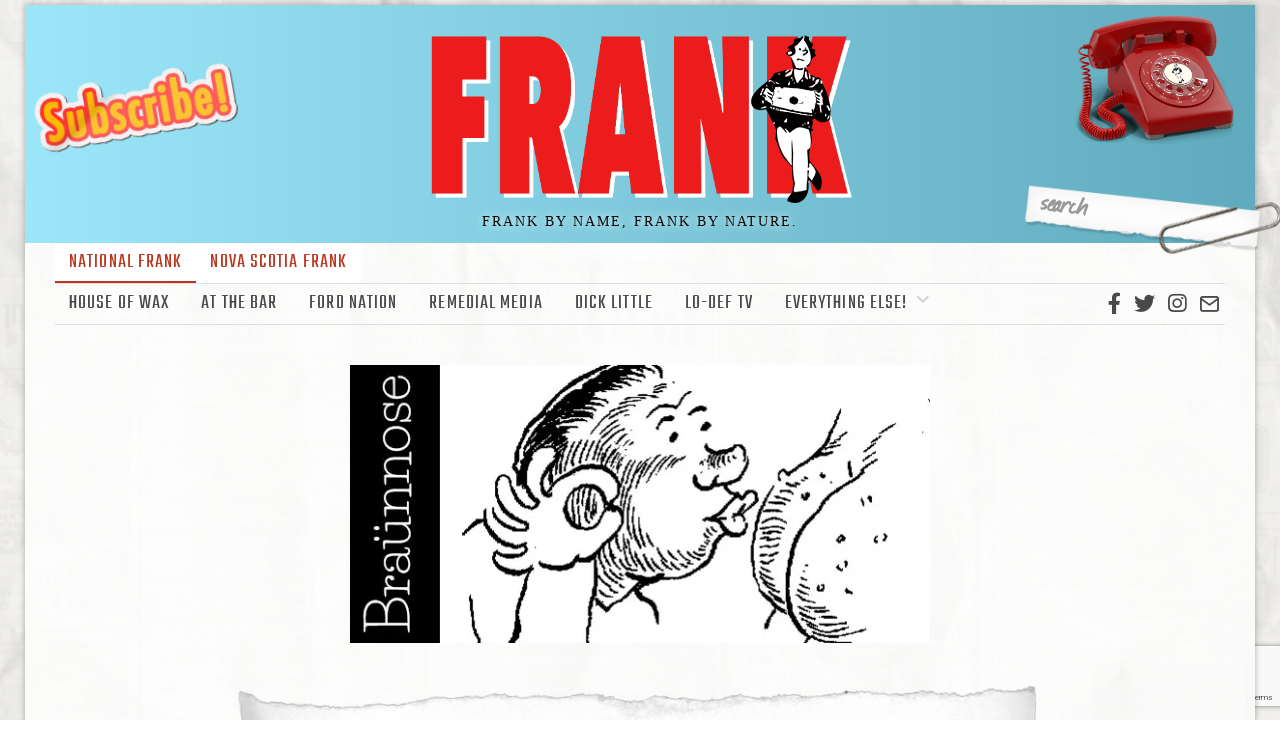

--- FILE ---
content_type: text/html; charset=UTF-8
request_url: https://frankmag.ca/2015/04/order-of-the-braunnose-christina-blizzard/
body_size: 20615
content:
<!DOCTYPE html>
<html lang="en-US" class="no-js">
<head>
    <!-- Google tag (gtag.js) -->
<script async src="https://www.googletagmanager.com/gtag/js?id=UA-45814104-1"></script>
<script>
  window.dataLayer = window.dataLayer || [];
  function gtag(){dataLayer.push(arguments);}
  gtag('js', new Date());

  gtag('config', 'UA-45814104-1');
</script>

	<meta charset="UTF-8">
	<meta name="viewport" content="width=device-width, initial-scale=1.0">
	<link rel="profile" href="http://gmpg.org/xfn/11">
    
	<!--[if lt IE 9]>
	<script src="https://frankmag.ca/wp-content/themes/fox/js/html5.js"></script>
	<![endif]-->
    
    <script>(function(html){html.className = html.className.replace(/\bno-js\b/,'js')})(document.documentElement);</script>
<title>Order of the Braunnose: Christina Blizzard! &#8211; Frank Magazine</title>
<meta name='robots' content='max-image-preview:large' />
<link rel='dns-prefetch' href='//fonts.googleapis.com' />
<link href='https://fonts.gstatic.com' crossorigin rel='preconnect' />
<link rel='preconnect' href='//i0.wp.com' />
<link rel="alternate" type="application/rss+xml" title="Frank Magazine &raquo; Feed" href="https://frankmag.ca/feed/" />
<link rel="alternate" type="application/rss+xml" title="Frank Magazine &raquo; Comments Feed" href="https://frankmag.ca/comments/feed/" />
<link rel="alternate" type="application/rss+xml" title="Frank Magazine &raquo; Order of the Braunnose: Christina Blizzard! Comments Feed" href="https://frankmag.ca/2015/04/order-of-the-braunnose-christina-blizzard/feed/" />
<link rel="alternate" title="oEmbed (JSON)" type="application/json+oembed" href="https://frankmag.ca/wp-json/oembed/1.0/embed?url=https%3A%2F%2Ffrankmag.ca%2F2015%2F04%2Forder-of-the-braunnose-christina-blizzard%2F" />
<link rel="alternate" title="oEmbed (XML)" type="text/xml+oembed" href="https://frankmag.ca/wp-json/oembed/1.0/embed?url=https%3A%2F%2Ffrankmag.ca%2F2015%2F04%2Forder-of-the-braunnose-christina-blizzard%2F&#038;format=xml" />
<style id='wp-img-auto-sizes-contain-inline-css'>
img:is([sizes=auto i],[sizes^="auto," i]){contain-intrinsic-size:3000px 1500px}
/*# sourceURL=wp-img-auto-sizes-contain-inline-css */
</style>
<style id='wp-emoji-styles-inline-css'>

	img.wp-smiley, img.emoji {
		display: inline !important;
		border: none !important;
		box-shadow: none !important;
		height: 1em !important;
		width: 1em !important;
		margin: 0 0.07em !important;
		vertical-align: -0.1em !important;
		background: none !important;
		padding: 0 !important;
	}
/*# sourceURL=wp-emoji-styles-inline-css */
</style>
<style id='wp-block-library-inline-css'>
:root{--wp-block-synced-color:#7a00df;--wp-block-synced-color--rgb:122,0,223;--wp-bound-block-color:var(--wp-block-synced-color);--wp-editor-canvas-background:#ddd;--wp-admin-theme-color:#007cba;--wp-admin-theme-color--rgb:0,124,186;--wp-admin-theme-color-darker-10:#006ba1;--wp-admin-theme-color-darker-10--rgb:0,107,160.5;--wp-admin-theme-color-darker-20:#005a87;--wp-admin-theme-color-darker-20--rgb:0,90,135;--wp-admin-border-width-focus:2px}@media (min-resolution:192dpi){:root{--wp-admin-border-width-focus:1.5px}}.wp-element-button{cursor:pointer}:root .has-very-light-gray-background-color{background-color:#eee}:root .has-very-dark-gray-background-color{background-color:#313131}:root .has-very-light-gray-color{color:#eee}:root .has-very-dark-gray-color{color:#313131}:root .has-vivid-green-cyan-to-vivid-cyan-blue-gradient-background{background:linear-gradient(135deg,#00d084,#0693e3)}:root .has-purple-crush-gradient-background{background:linear-gradient(135deg,#34e2e4,#4721fb 50%,#ab1dfe)}:root .has-hazy-dawn-gradient-background{background:linear-gradient(135deg,#faaca8,#dad0ec)}:root .has-subdued-olive-gradient-background{background:linear-gradient(135deg,#fafae1,#67a671)}:root .has-atomic-cream-gradient-background{background:linear-gradient(135deg,#fdd79a,#004a59)}:root .has-nightshade-gradient-background{background:linear-gradient(135deg,#330968,#31cdcf)}:root .has-midnight-gradient-background{background:linear-gradient(135deg,#020381,#2874fc)}:root{--wp--preset--font-size--normal:16px;--wp--preset--font-size--huge:42px}.has-regular-font-size{font-size:1em}.has-larger-font-size{font-size:2.625em}.has-normal-font-size{font-size:var(--wp--preset--font-size--normal)}.has-huge-font-size{font-size:var(--wp--preset--font-size--huge)}.has-text-align-center{text-align:center}.has-text-align-left{text-align:left}.has-text-align-right{text-align:right}.has-fit-text{white-space:nowrap!important}#end-resizable-editor-section{display:none}.aligncenter{clear:both}.items-justified-left{justify-content:flex-start}.items-justified-center{justify-content:center}.items-justified-right{justify-content:flex-end}.items-justified-space-between{justify-content:space-between}.screen-reader-text{border:0;clip-path:inset(50%);height:1px;margin:-1px;overflow:hidden;padding:0;position:absolute;width:1px;word-wrap:normal!important}.screen-reader-text:focus{background-color:#ddd;clip-path:none;color:#444;display:block;font-size:1em;height:auto;left:5px;line-height:normal;padding:15px 23px 14px;text-decoration:none;top:5px;width:auto;z-index:100000}html :where(.has-border-color){border-style:solid}html :where([style*=border-top-color]){border-top-style:solid}html :where([style*=border-right-color]){border-right-style:solid}html :where([style*=border-bottom-color]){border-bottom-style:solid}html :where([style*=border-left-color]){border-left-style:solid}html :where([style*=border-width]){border-style:solid}html :where([style*=border-top-width]){border-top-style:solid}html :where([style*=border-right-width]){border-right-style:solid}html :where([style*=border-bottom-width]){border-bottom-style:solid}html :where([style*=border-left-width]){border-left-style:solid}html :where(img[class*=wp-image-]){height:auto;max-width:100%}:where(figure){margin:0 0 1em}html :where(.is-position-sticky){--wp-admin--admin-bar--position-offset:var(--wp-admin--admin-bar--height,0px)}@media screen and (max-width:600px){html :where(.is-position-sticky){--wp-admin--admin-bar--position-offset:0px}}

/*# sourceURL=wp-block-library-inline-css */
</style><style id='wp-block-image-inline-css'>
.wp-block-image>a,.wp-block-image>figure>a{display:inline-block}.wp-block-image img{box-sizing:border-box;height:auto;max-width:100%;vertical-align:bottom}@media not (prefers-reduced-motion){.wp-block-image img.hide{visibility:hidden}.wp-block-image img.show{animation:show-content-image .4s}}.wp-block-image[style*=border-radius] img,.wp-block-image[style*=border-radius]>a{border-radius:inherit}.wp-block-image.has-custom-border img{box-sizing:border-box}.wp-block-image.aligncenter{text-align:center}.wp-block-image.alignfull>a,.wp-block-image.alignwide>a{width:100%}.wp-block-image.alignfull img,.wp-block-image.alignwide img{height:auto;width:100%}.wp-block-image .aligncenter,.wp-block-image .alignleft,.wp-block-image .alignright,.wp-block-image.aligncenter,.wp-block-image.alignleft,.wp-block-image.alignright{display:table}.wp-block-image .aligncenter>figcaption,.wp-block-image .alignleft>figcaption,.wp-block-image .alignright>figcaption,.wp-block-image.aligncenter>figcaption,.wp-block-image.alignleft>figcaption,.wp-block-image.alignright>figcaption{caption-side:bottom;display:table-caption}.wp-block-image .alignleft{float:left;margin:.5em 1em .5em 0}.wp-block-image .alignright{float:right;margin:.5em 0 .5em 1em}.wp-block-image .aligncenter{margin-left:auto;margin-right:auto}.wp-block-image :where(figcaption){margin-bottom:1em;margin-top:.5em}.wp-block-image.is-style-circle-mask img{border-radius:9999px}@supports ((-webkit-mask-image:none) or (mask-image:none)) or (-webkit-mask-image:none){.wp-block-image.is-style-circle-mask img{border-radius:0;-webkit-mask-image:url('data:image/svg+xml;utf8,<svg viewBox="0 0 100 100" xmlns="http://www.w3.org/2000/svg"><circle cx="50" cy="50" r="50"/></svg>');mask-image:url('data:image/svg+xml;utf8,<svg viewBox="0 0 100 100" xmlns="http://www.w3.org/2000/svg"><circle cx="50" cy="50" r="50"/></svg>');mask-mode:alpha;-webkit-mask-position:center;mask-position:center;-webkit-mask-repeat:no-repeat;mask-repeat:no-repeat;-webkit-mask-size:contain;mask-size:contain}}:root :where(.wp-block-image.is-style-rounded img,.wp-block-image .is-style-rounded img){border-radius:9999px}.wp-block-image figure{margin:0}.wp-lightbox-container{display:flex;flex-direction:column;position:relative}.wp-lightbox-container img{cursor:zoom-in}.wp-lightbox-container img:hover+button{opacity:1}.wp-lightbox-container button{align-items:center;backdrop-filter:blur(16px) saturate(180%);background-color:#5a5a5a40;border:none;border-radius:4px;cursor:zoom-in;display:flex;height:20px;justify-content:center;opacity:0;padding:0;position:absolute;right:16px;text-align:center;top:16px;width:20px;z-index:100}@media not (prefers-reduced-motion){.wp-lightbox-container button{transition:opacity .2s ease}}.wp-lightbox-container button:focus-visible{outline:3px auto #5a5a5a40;outline:3px auto -webkit-focus-ring-color;outline-offset:3px}.wp-lightbox-container button:hover{cursor:pointer;opacity:1}.wp-lightbox-container button:focus{opacity:1}.wp-lightbox-container button:focus,.wp-lightbox-container button:hover,.wp-lightbox-container button:not(:hover):not(:active):not(.has-background){background-color:#5a5a5a40;border:none}.wp-lightbox-overlay{box-sizing:border-box;cursor:zoom-out;height:100vh;left:0;overflow:hidden;position:fixed;top:0;visibility:hidden;width:100%;z-index:100000}.wp-lightbox-overlay .close-button{align-items:center;cursor:pointer;display:flex;justify-content:center;min-height:40px;min-width:40px;padding:0;position:absolute;right:calc(env(safe-area-inset-right) + 16px);top:calc(env(safe-area-inset-top) + 16px);z-index:5000000}.wp-lightbox-overlay .close-button:focus,.wp-lightbox-overlay .close-button:hover,.wp-lightbox-overlay .close-button:not(:hover):not(:active):not(.has-background){background:none;border:none}.wp-lightbox-overlay .lightbox-image-container{height:var(--wp--lightbox-container-height);left:50%;overflow:hidden;position:absolute;top:50%;transform:translate(-50%,-50%);transform-origin:top left;width:var(--wp--lightbox-container-width);z-index:9999999999}.wp-lightbox-overlay .wp-block-image{align-items:center;box-sizing:border-box;display:flex;height:100%;justify-content:center;margin:0;position:relative;transform-origin:0 0;width:100%;z-index:3000000}.wp-lightbox-overlay .wp-block-image img{height:var(--wp--lightbox-image-height);min-height:var(--wp--lightbox-image-height);min-width:var(--wp--lightbox-image-width);width:var(--wp--lightbox-image-width)}.wp-lightbox-overlay .wp-block-image figcaption{display:none}.wp-lightbox-overlay button{background:none;border:none}.wp-lightbox-overlay .scrim{background-color:#fff;height:100%;opacity:.9;position:absolute;width:100%;z-index:2000000}.wp-lightbox-overlay.active{visibility:visible}@media not (prefers-reduced-motion){.wp-lightbox-overlay.active{animation:turn-on-visibility .25s both}.wp-lightbox-overlay.active img{animation:turn-on-visibility .35s both}.wp-lightbox-overlay.show-closing-animation:not(.active){animation:turn-off-visibility .35s both}.wp-lightbox-overlay.show-closing-animation:not(.active) img{animation:turn-off-visibility .25s both}.wp-lightbox-overlay.zoom.active{animation:none;opacity:1;visibility:visible}.wp-lightbox-overlay.zoom.active .lightbox-image-container{animation:lightbox-zoom-in .4s}.wp-lightbox-overlay.zoom.active .lightbox-image-container img{animation:none}.wp-lightbox-overlay.zoom.active .scrim{animation:turn-on-visibility .4s forwards}.wp-lightbox-overlay.zoom.show-closing-animation:not(.active){animation:none}.wp-lightbox-overlay.zoom.show-closing-animation:not(.active) .lightbox-image-container{animation:lightbox-zoom-out .4s}.wp-lightbox-overlay.zoom.show-closing-animation:not(.active) .lightbox-image-container img{animation:none}.wp-lightbox-overlay.zoom.show-closing-animation:not(.active) .scrim{animation:turn-off-visibility .4s forwards}}@keyframes show-content-image{0%{visibility:hidden}99%{visibility:hidden}to{visibility:visible}}@keyframes turn-on-visibility{0%{opacity:0}to{opacity:1}}@keyframes turn-off-visibility{0%{opacity:1;visibility:visible}99%{opacity:0;visibility:visible}to{opacity:0;visibility:hidden}}@keyframes lightbox-zoom-in{0%{transform:translate(calc((-100vw + var(--wp--lightbox-scrollbar-width))/2 + var(--wp--lightbox-initial-left-position)),calc(-50vh + var(--wp--lightbox-initial-top-position))) scale(var(--wp--lightbox-scale))}to{transform:translate(-50%,-50%) scale(1)}}@keyframes lightbox-zoom-out{0%{transform:translate(-50%,-50%) scale(1);visibility:visible}99%{visibility:visible}to{transform:translate(calc((-100vw + var(--wp--lightbox-scrollbar-width))/2 + var(--wp--lightbox-initial-left-position)),calc(-50vh + var(--wp--lightbox-initial-top-position))) scale(var(--wp--lightbox-scale));visibility:hidden}}
/*# sourceURL=https://frankmag.ca/wp-includes/blocks/image/style.min.css */
</style>
<style id='wp-block-loginout-inline-css'>
.wp-block-loginout{box-sizing:border-box}
/*# sourceURL=https://frankmag.ca/wp-includes/blocks/loginout/style.min.css */
</style>
<style id='wp-block-paragraph-inline-css'>
.is-small-text{font-size:.875em}.is-regular-text{font-size:1em}.is-large-text{font-size:2.25em}.is-larger-text{font-size:3em}.has-drop-cap:not(:focus):first-letter{float:left;font-size:8.4em;font-style:normal;font-weight:100;line-height:.68;margin:.05em .1em 0 0;text-transform:uppercase}body.rtl .has-drop-cap:not(:focus):first-letter{float:none;margin-left:.1em}p.has-drop-cap.has-background{overflow:hidden}:root :where(p.has-background){padding:1.25em 2.375em}:where(p.has-text-color:not(.has-link-color)) a{color:inherit}p.has-text-align-left[style*="writing-mode:vertical-lr"],p.has-text-align-right[style*="writing-mode:vertical-rl"]{rotate:180deg}
/*# sourceURL=https://frankmag.ca/wp-includes/blocks/paragraph/style.min.css */
</style>
<style id='global-styles-inline-css'>
:root{--wp--preset--aspect-ratio--square: 1;--wp--preset--aspect-ratio--4-3: 4/3;--wp--preset--aspect-ratio--3-4: 3/4;--wp--preset--aspect-ratio--3-2: 3/2;--wp--preset--aspect-ratio--2-3: 2/3;--wp--preset--aspect-ratio--16-9: 16/9;--wp--preset--aspect-ratio--9-16: 9/16;--wp--preset--color--black: #000000;--wp--preset--color--cyan-bluish-gray: #abb8c3;--wp--preset--color--white: #ffffff;--wp--preset--color--pale-pink: #f78da7;--wp--preset--color--vivid-red: #cf2e2e;--wp--preset--color--luminous-vivid-orange: #ff6900;--wp--preset--color--luminous-vivid-amber: #fcb900;--wp--preset--color--light-green-cyan: #7bdcb5;--wp--preset--color--vivid-green-cyan: #00d084;--wp--preset--color--pale-cyan-blue: #8ed1fc;--wp--preset--color--vivid-cyan-blue: #0693e3;--wp--preset--color--vivid-purple: #9b51e0;--wp--preset--gradient--vivid-cyan-blue-to-vivid-purple: linear-gradient(135deg,rgb(6,147,227) 0%,rgb(155,81,224) 100%);--wp--preset--gradient--light-green-cyan-to-vivid-green-cyan: linear-gradient(135deg,rgb(122,220,180) 0%,rgb(0,208,130) 100%);--wp--preset--gradient--luminous-vivid-amber-to-luminous-vivid-orange: linear-gradient(135deg,rgb(252,185,0) 0%,rgb(255,105,0) 100%);--wp--preset--gradient--luminous-vivid-orange-to-vivid-red: linear-gradient(135deg,rgb(255,105,0) 0%,rgb(207,46,46) 100%);--wp--preset--gradient--very-light-gray-to-cyan-bluish-gray: linear-gradient(135deg,rgb(238,238,238) 0%,rgb(169,184,195) 100%);--wp--preset--gradient--cool-to-warm-spectrum: linear-gradient(135deg,rgb(74,234,220) 0%,rgb(151,120,209) 20%,rgb(207,42,186) 40%,rgb(238,44,130) 60%,rgb(251,105,98) 80%,rgb(254,248,76) 100%);--wp--preset--gradient--blush-light-purple: linear-gradient(135deg,rgb(255,206,236) 0%,rgb(152,150,240) 100%);--wp--preset--gradient--blush-bordeaux: linear-gradient(135deg,rgb(254,205,165) 0%,rgb(254,45,45) 50%,rgb(107,0,62) 100%);--wp--preset--gradient--luminous-dusk: linear-gradient(135deg,rgb(255,203,112) 0%,rgb(199,81,192) 50%,rgb(65,88,208) 100%);--wp--preset--gradient--pale-ocean: linear-gradient(135deg,rgb(255,245,203) 0%,rgb(182,227,212) 50%,rgb(51,167,181) 100%);--wp--preset--gradient--electric-grass: linear-gradient(135deg,rgb(202,248,128) 0%,rgb(113,206,126) 100%);--wp--preset--gradient--midnight: linear-gradient(135deg,rgb(2,3,129) 0%,rgb(40,116,252) 100%);--wp--preset--font-size--small: 13px;--wp--preset--font-size--medium: 20px;--wp--preset--font-size--large: 36px;--wp--preset--font-size--x-large: 42px;--wp--preset--spacing--20: 0.44rem;--wp--preset--spacing--30: 0.67rem;--wp--preset--spacing--40: 1rem;--wp--preset--spacing--50: 1.5rem;--wp--preset--spacing--60: 2.25rem;--wp--preset--spacing--70: 3.38rem;--wp--preset--spacing--80: 5.06rem;--wp--preset--shadow--natural: 6px 6px 9px rgba(0, 0, 0, 0.2);--wp--preset--shadow--deep: 12px 12px 50px rgba(0, 0, 0, 0.4);--wp--preset--shadow--sharp: 6px 6px 0px rgba(0, 0, 0, 0.2);--wp--preset--shadow--outlined: 6px 6px 0px -3px rgb(255, 255, 255), 6px 6px rgb(0, 0, 0);--wp--preset--shadow--crisp: 6px 6px 0px rgb(0, 0, 0);}:root :where(.is-layout-flow) > :first-child{margin-block-start: 0;}:root :where(.is-layout-flow) > :last-child{margin-block-end: 0;}:root :where(.is-layout-flow) > *{margin-block-start: 24px;margin-block-end: 0;}:root :where(.is-layout-constrained) > :first-child{margin-block-start: 0;}:root :where(.is-layout-constrained) > :last-child{margin-block-end: 0;}:root :where(.is-layout-constrained) > *{margin-block-start: 24px;margin-block-end: 0;}:root :where(.is-layout-flex){gap: 24px;}:root :where(.is-layout-grid){gap: 24px;}body .is-layout-flex{display: flex;}.is-layout-flex{flex-wrap: wrap;align-items: center;}.is-layout-flex > :is(*, div){margin: 0;}body .is-layout-grid{display: grid;}.is-layout-grid > :is(*, div){margin: 0;}.has-black-color{color: var(--wp--preset--color--black) !important;}.has-cyan-bluish-gray-color{color: var(--wp--preset--color--cyan-bluish-gray) !important;}.has-white-color{color: var(--wp--preset--color--white) !important;}.has-pale-pink-color{color: var(--wp--preset--color--pale-pink) !important;}.has-vivid-red-color{color: var(--wp--preset--color--vivid-red) !important;}.has-luminous-vivid-orange-color{color: var(--wp--preset--color--luminous-vivid-orange) !important;}.has-luminous-vivid-amber-color{color: var(--wp--preset--color--luminous-vivid-amber) !important;}.has-light-green-cyan-color{color: var(--wp--preset--color--light-green-cyan) !important;}.has-vivid-green-cyan-color{color: var(--wp--preset--color--vivid-green-cyan) !important;}.has-pale-cyan-blue-color{color: var(--wp--preset--color--pale-cyan-blue) !important;}.has-vivid-cyan-blue-color{color: var(--wp--preset--color--vivid-cyan-blue) !important;}.has-vivid-purple-color{color: var(--wp--preset--color--vivid-purple) !important;}.has-black-background-color{background-color: var(--wp--preset--color--black) !important;}.has-cyan-bluish-gray-background-color{background-color: var(--wp--preset--color--cyan-bluish-gray) !important;}.has-white-background-color{background-color: var(--wp--preset--color--white) !important;}.has-pale-pink-background-color{background-color: var(--wp--preset--color--pale-pink) !important;}.has-vivid-red-background-color{background-color: var(--wp--preset--color--vivid-red) !important;}.has-luminous-vivid-orange-background-color{background-color: var(--wp--preset--color--luminous-vivid-orange) !important;}.has-luminous-vivid-amber-background-color{background-color: var(--wp--preset--color--luminous-vivid-amber) !important;}.has-light-green-cyan-background-color{background-color: var(--wp--preset--color--light-green-cyan) !important;}.has-vivid-green-cyan-background-color{background-color: var(--wp--preset--color--vivid-green-cyan) !important;}.has-pale-cyan-blue-background-color{background-color: var(--wp--preset--color--pale-cyan-blue) !important;}.has-vivid-cyan-blue-background-color{background-color: var(--wp--preset--color--vivid-cyan-blue) !important;}.has-vivid-purple-background-color{background-color: var(--wp--preset--color--vivid-purple) !important;}.has-black-border-color{border-color: var(--wp--preset--color--black) !important;}.has-cyan-bluish-gray-border-color{border-color: var(--wp--preset--color--cyan-bluish-gray) !important;}.has-white-border-color{border-color: var(--wp--preset--color--white) !important;}.has-pale-pink-border-color{border-color: var(--wp--preset--color--pale-pink) !important;}.has-vivid-red-border-color{border-color: var(--wp--preset--color--vivid-red) !important;}.has-luminous-vivid-orange-border-color{border-color: var(--wp--preset--color--luminous-vivid-orange) !important;}.has-luminous-vivid-amber-border-color{border-color: var(--wp--preset--color--luminous-vivid-amber) !important;}.has-light-green-cyan-border-color{border-color: var(--wp--preset--color--light-green-cyan) !important;}.has-vivid-green-cyan-border-color{border-color: var(--wp--preset--color--vivid-green-cyan) !important;}.has-pale-cyan-blue-border-color{border-color: var(--wp--preset--color--pale-cyan-blue) !important;}.has-vivid-cyan-blue-border-color{border-color: var(--wp--preset--color--vivid-cyan-blue) !important;}.has-vivid-purple-border-color{border-color: var(--wp--preset--color--vivid-purple) !important;}.has-vivid-cyan-blue-to-vivid-purple-gradient-background{background: var(--wp--preset--gradient--vivid-cyan-blue-to-vivid-purple) !important;}.has-light-green-cyan-to-vivid-green-cyan-gradient-background{background: var(--wp--preset--gradient--light-green-cyan-to-vivid-green-cyan) !important;}.has-luminous-vivid-amber-to-luminous-vivid-orange-gradient-background{background: var(--wp--preset--gradient--luminous-vivid-amber-to-luminous-vivid-orange) !important;}.has-luminous-vivid-orange-to-vivid-red-gradient-background{background: var(--wp--preset--gradient--luminous-vivid-orange-to-vivid-red) !important;}.has-very-light-gray-to-cyan-bluish-gray-gradient-background{background: var(--wp--preset--gradient--very-light-gray-to-cyan-bluish-gray) !important;}.has-cool-to-warm-spectrum-gradient-background{background: var(--wp--preset--gradient--cool-to-warm-spectrum) !important;}.has-blush-light-purple-gradient-background{background: var(--wp--preset--gradient--blush-light-purple) !important;}.has-blush-bordeaux-gradient-background{background: var(--wp--preset--gradient--blush-bordeaux) !important;}.has-luminous-dusk-gradient-background{background: var(--wp--preset--gradient--luminous-dusk) !important;}.has-pale-ocean-gradient-background{background: var(--wp--preset--gradient--pale-ocean) !important;}.has-electric-grass-gradient-background{background: var(--wp--preset--gradient--electric-grass) !important;}.has-midnight-gradient-background{background: var(--wp--preset--gradient--midnight) !important;}.has-small-font-size{font-size: var(--wp--preset--font-size--small) !important;}.has-medium-font-size{font-size: var(--wp--preset--font-size--medium) !important;}.has-large-font-size{font-size: var(--wp--preset--font-size--large) !important;}.has-x-large-font-size{font-size: var(--wp--preset--font-size--x-large) !important;}
/*# sourceURL=global-styles-inline-css */
</style>

<style id='classic-theme-styles-inline-css'>
/*! This file is auto-generated */
.wp-block-button__link{color:#fff;background-color:#32373c;border-radius:9999px;box-shadow:none;text-decoration:none;padding:calc(.667em + 2px) calc(1.333em + 2px);font-size:1.125em}.wp-block-file__button{background:#32373c;color:#fff;text-decoration:none}
/*# sourceURL=/wp-includes/css/classic-themes.min.css */
</style>
<link rel='stylesheet' id='contact-form-7-css' href='https://frankmag.ca/wp-content/plugins/contact-form-7/includes/css/styles.css?ver=6.1.4' media='all' />
<link rel='stylesheet' id='parent-style-css' href='https://frankmag.ca/wp-content/themes/fox/style.min.css?ver=6.9' media='all' />
<link rel='stylesheet' id='frank-style-css' href='https://frankmag.ca/wp-content/themes/frank-2022/frank-style.php?ver=1.1' media='all' />
<link rel='stylesheet' id='google-fonts-css' href='https://fonts.googleapis.com/css2?family=Shrikhand&#038;display=swap%22&#038;ver=6.9' media='all' />
<link rel='stylesheet' id='wi-fonts-css' href='https://fonts.googleapis.com/css?family=Special+Elite%3A400%7CTeko%3A400&#038;display=swap&#038;ver=4.7.1' media='all' />
<link rel='stylesheet' id='style-css' href='https://frankmag.ca/wp-content/themes/frank-2022/style.css?ver=4.7.1' media='all' />
<style id='style-inline-css'>
.color-accent,.social-list.style-plain:not(.style-text_color) a:hover,.wi-mainnav ul.menu ul > li:hover > a,
    .wi-mainnav ul.menu ul li.current-menu-item > a,
    .wi-mainnav ul.menu ul li.current-menu-ancestor > a,.related-title a:hover,.pagination-1 a.page-numbers:hover,.pagination-4 a.page-numbers:hover,.page-links > a:hover,.reading-progress-wrapper,.widget_archive a:hover, .widget_nav_menu a:hover, .widget_meta a:hover, .widget_recent_entries a:hover, .widget_categories a:hover, .widget_product_categories a:hover,.tagcloud a:hover,.header-cart a:hover,.woocommerce .star-rating span:before,.null-instagram-feed .clear a:hover,.widget a.readmore:hover{color:#31609c}.bg-accent,html .mejs-controls .mejs-time-rail .mejs-time-current,.fox-btn.btn-primary, button.btn-primary, input.btn-primary[type="button"], input.btn-primary[type="reset"], input.btn-primary[type="submit"],.social-list.style-black a:hover,.style--slider-nav-text .flex-direction-nav a:hover, .style--slider-nav-text .slick-nav:hover,.header-cart-icon .num,.post-item-thumbnail:hover .video-indicator-solid,a.more-link:hover,.post-newspaper .related-thumbnail,.pagination-4 span.page-numbers:not(.dots),.review-item.overall .review-score,#respond #submit:hover,.dropcap-color, .style--dropcap-color .enable-dropcap .dropcap-content > p:first-of-type:first-letter, .style--dropcap-color p.has-drop-cap:not(:focus):first-letter,.style--list-widget-3 .fox-post-count,.style--tagcloud-3 .tagcloud a:hover,.blog-widget-small .thumbnail-index,.foxmc-button-primary input[type="submit"],#footer-search .submit:hover,.wpcf7-submit:hover,.woocommerce .widget_price_filter .ui-slider .ui-slider-range,
.woocommerce .widget_price_filter .ui-slider .ui-slider-handle,.woocommerce span.onsale,
.woocommerce ul.products li.product .onsale,.woocommerce #respond input#submit.alt:hover,
.woocommerce a.button.alt:hover,
.woocommerce button.button.alt:hover,
.woocommerce input.button.alt:hover,.woocommerce a.add_to_cart_button:hover,.woocommerce #review_form #respond .form-submit input:hover{background-color:#31609c}.review-item.overall .review-score,.partial-content,.style--tagcloud-3 .tagcloud a:hover,.null-instagram-feed .clear a:hover{border-color:#31609c}.reading-progress-wrapper::-webkit-progress-value{background-color:#31609c}.reading-progress-wrapper::-moz-progress-value{background-color:#31609c}.home.blog .wi-content{padding-top:20px;padding-bottom:0px}.heading-1a .container, .heading-1b .container, .section-heading .line, .heading-5 .heading-inner{border-color:#cccccc}.header-search-wrapper .search-btn, .header-cart-icon, .hamburger-btn{font-size:24px}.sticky-element-height, .header-sticky-element.before-sticky{height:60px}.sticky-header-background{opacity:1}.header-sticky-element.before-sticky #wi-logo img, .header-sticky-element.before-sticky .wi-logo img{height:60px}.fox-logo img{width:450px}.slogan{color:#0a0a0a}.wi-mainnav ul.menu > li > a, .header-social.style-plain:not(.style-text_color) a, .header-search-wrapper .search-btn, .header-cart-icon a, .hamburger-btn{color:#494949}.wi-mainnav ul.menu > li:hover > a{color:#000000}.wi-mainnav ul.menu > li.current-menu-item > a, .wi-mainnav ul.menu > li.current-menu-ancestor > a,
    .row-nav-style-active-1 .wi-mainnav ul.menu > li.current-menu-item > a, .row-nav-style-active-1 .wi-mainnav ul.menu > li.current-menu-ancestor > a {color:#000000}.header-row-nav .container{border-color:#e0e0e0}.wi-mainnav ul.menu > li.menu-item-has-children > a:after, .wi-mainnav ul.menu > li.mega > a:after{color:#cccccc}.wi-mainnav ul.menu ul li:hover > a, .wi-mainnav ul.menu .post-nav-item-title:hover a, .wi-mainnav ul.menu > li.mega ul ul a:hover{color:#111111}.wi-mainnav ul.menu ul li:hover > a, .wi-mainnav ul.menu > li.mega ul ul a:hover{background-color:#f0f0f0}.wi-mainnav ul.menu ul > li, .mega-sep{border-color:#e0e0e0}.main-header.has-logo-center .container{height:80px}#footer-logo img{width:200px}.footer-copyright{color:#ffffff}#backtotop.backtotop-circle, #backtotop.backtotop-square{border-width:0px}.list-thumbnail{width:240px}.post-item-excerpt{color:#555555}.single-header .container{border-color:#ffffff}.minimal-logo img{height:20px}.share-style-custom a{width:32px}.fox-share.color-custom a{color:#ffffff}.fox-share.background-custom a{background-color:#dddddd}.fox-share.hover-color-custom a:hover{color:#000000}.fox-share.hover-background-custom a:hover{background-color:#eeeeee}.reading-progress-wrapper{height:3px}a{color:#31609c}a:hover{color:#31609c}textarea,table,td, th,.fox-input,
input[type="color"], input[type="date"], input[type="datetime"], input[type="datetime-local"], input[type="email"], input[type="month"], input[type="number"], input[type="password"], input[type="search"], input[type="tel"], input[type="text"], input[type="time"], input[type="url"], input[type="week"], input:not([type]), textarea,select,.fox-slider-rich,.style--tag-block .fox-term-list a,.header-sticky-element.before-sticky,.post-sep,.blog-related,.blog-related .line,.post-list-sep,.article-small,
.article-tall,.article-small-list,.pagination-1 .pagination-inner,.toparea > .container,.single-heading,.single-heading span:before, .single-heading span:after,.authorbox-simple,.post-nav-simple,#posts-small-heading,.commentlist li + li > .comment-body,.commentlist ul.children,.hero-meta .header-main,.widget,.widget_archive ul, .widget_nav_menu ul, .widget_meta ul, .widget_recent_entries ul, .widget_categories ul, .widget_product_categories ul,.widget_archive li, .widget_nav_menu li, .widget_meta li, .widget_recent_entries li, .widget_categories li, .widget_product_categories li,#footer-widgets,#footer-bottom,#backtotop,.offcanvas-nav li + li > a,.woocommerce div.product .woocommerce-tabs ul.tabs:before,.woocommerce div.product .woocommerce-tabs ul.tabs li a,.products.related > h2,
.products.upsells > h2,
.cross-sells > h2,.woocommerce table.shop_table,#add_payment_method table.cart td.actions .coupon .input-text, .woocommerce-cart table.cart td.actions .coupon .input-text, .woocommerce-checkout table.cart td.actions .coupon .input-text,.woocommerce-MyAccount-navigation ul li + li{border-color:#e1e1e1}.wrapper-bg-element{background-color:#ffffff;opacity:0.01;}.fox-input, input[type="color"], input[type="date"], input[type="datetime"], input[type="datetime-local"], input[type="email"], input[type="month"], input[type="number"], input[type="password"], input[type="search"], input[type="tel"], input[type="text"], input[type="time"], input[type="url"], input[type="week"], input:not([type]), textarea{color:#0a0a0a;background-color:#f0f0f0}.fox-input:focus, input[type="color"]:focus, input[type="date"]:focus, input[type="datetime"]:focus, input[type="datetime-local"]:focus, input[type="email"]:focus, input[type="month"]:focus, input[type="number"]:focus, input[type="password"]:focus, input[type="search"]:focus, input[type="tel"]:focus, input[type="text"]:focus, input[type="time"]:focus, input[type="url"]:focus, input[type="week"]:focus, input:not([type]):focus, textarea:focus{background-color:#eaeaea}blockquote{text-align:left}.wi-dropcap,.enable-dropcap .dropcap-content > p:first-of-type:first-letter, p.has-drop-cap:not(:focus):first-letter{font-weight:400}.wp-caption-text, .post-thumbnail-standard figcaption, .wp-block-image figcaption, .blocks-gallery-caption{color:#a03939;text-align:center}.post-item-title a:hover{text-decoration:none;text-decoration-color:#cccccc}.post-item-meta{color:#999999}.post-item-meta a{color:#999999}.post-item-meta a:hover{color:#555555}.post-item-subtitle{color:#797979}.single-heading{text-align:left}.hamburger-open-icon img{width:24px}.hamburger-close-icon img{width:18px}#mobile-logo img{height:50px}.offcanvas-nav li,.offcanvas-element.social-list,.offcanvas-sidebar,.offcanvas-search{padding-left:12px;padding-right:12px}.offcanvas-nav a,.offcanvas-nav ul ul a,.offcanvas-nav li > .indicator{line-height:26px}.meta-author-avatar{width:32px}body .elementor-section.elementor-section-boxed>.elementor-container{max-width:1210px}@media (min-width: 1200px) {.container,.cool-thumbnail-size-big .post-thumbnail{width:1170px}body.layout-boxed .wi-wrapper{width:1230px}}@media (min-width:1024px) {.secondary, .section-secondary{width:23.931623931624%}.has-sidebar .primary, .section-has-sidebar .section-primary, .section-sep{width:76.068376068376%}}body,.font-body,.slogan,body.single:not(.elementor-page) .entry-content,body.page:not(.elementor-page) .entry-content,.fox-input,input[type="color"],input[type="date"],input[type="datetime"],input[type="datetime-local"],input[type="email"],input[type="month"],input[type="number"],input[type="password"],input[type="search"],input[type="tel"],input[type="text"],input[type="time"],input[type="url"],input[type="week"],input:not([type]),textarea,blockquote,.wi-dropcap,.enable-dropcap .dropcap-content > p:first-of-type:first-letter,p.has-drop-cap:not(:focus):first-letter{font-family:"Georgia",serif}.font-heading,h1,h2,h3,h4,h5,h6,.wp-block-quote.is-large cite,.wp-block-quote.is-style-large cite,.fox-term-list,.wp-block-cover-text,.title-label,.thumbnail-view,.post-item-meta,.standalone-categories,.readmore,a.more-link,.post-big a.more-link,.style--slider-navtext .flex-direction-nav a,.page-links-container,.authorbox-nav,.post-navigation .post-title,.review-criterion,.review-score,.review-text,.commentlist .fn,.reply a,.widget_archive,.widget_nav_menu,.widget_meta,.widget_recent_entries,.widget_categories,.widget_product_categories,.widget_rss > ul a.rsswidget,.widget_rss > ul > li > cite,.widget_recent_comments,#backtotop,.view-count,.tagcloud,.woocommerce span.onsale,.woocommerce ul.products li.product .onsale,.woocommerce #respond input#submit,.woocommerce a.button,.woocommerce button.button,.woocommerce input.button,.woocommerce a.added_to_cart,.woocommerce nav.woocommerce-pagination ul,.woocommerce div.product p.price,.woocommerce div.product span.price,.woocommerce div.product .woocommerce-tabs ul.tabs li a,.woocommerce #reviews #comments ol.commentlist li .comment-text p.meta,.woocommerce table.shop_table th,.woocommerce table.shop_table td.product-name a,.post-item-title,.archive-title,.single .post-item-title.post-title,.page-title,.post-item-subtitle,.wp-caption-text,.post-thumbnail-standard figcaption,.wp-block-image figcaption,.blocks-gallery-caption{font-family:"Special Elite",cursive}.fox-btn,button,input[type="button"],input[type="reset"],input[type="submit"],.article-big .readmore,.footer-copyright{font-family:"Arial",sans-serif}.min-logo-text,.fox-logo,.mobile-logo-text{font-family:"Alfa Slab One",cursive}.wi-mainnav ul.menu > li > a,.footer-bottom .widget_nav_menu,#footernav,.offcanvas-nav,.wi-mainnav ul.menu ul,.header-builder .widget_nav_menu  ul.menu ul,.single-heading,.widget-title,.section-heading h2,.fox-heading .heading-title-main{font-family:"Teko",sans-serif}body, .font-body{font-size:16px;font-weight:300;font-style:normal;text-transform:none;line-height:1.3}h1, h2, h3, h4, h5, h6{font-weight:400;font-style:normal;text-transform:none;letter-spacing:1.4px;line-height:1.1}h2{font-size:1.8em}h3{font-size:1.625em}h4{font-size:1.25em}.fox-logo, .min-logo-text, .mobile-logo-text{font-size:40px;font-weight:400;font-style:normal;text-transform:none;letter-spacing:0px;line-height:1.1}.slogan{font-size:14px;font-weight:400;font-style:normal;text-transform:uppercase;letter-spacing:2px;line-height:1.1}.wi-mainnav ul.menu > li > a, .footer-bottom .widget_nav_menu, #footernav, .offcanvas-nav{font-size:20px;font-weight:400;text-transform:uppercase;letter-spacing:1.1px}.wi-mainnav ul.menu ul, .header-builder .widget_nav_menu  ul.menu ul{font-size:20px;font-weight:400;font-style:normal;text-transform:uppercase;letter-spacing:1.1px}.post-item-title{font-weight:700;font-style:normal;text-transform:none}.post-item-meta{font-size:22px;font-weight:400;font-style:normal;text-transform:none}.standalone-categories{font-size:16px;font-weight:500;font-style:normal;text-transform:none;letter-spacing:1px}.archive-title{font-size:2.8em;text-transform:none}.single .post-item-title.post-title, .page-title{font-size:3.0em;font-weight:500;font-style:normal}.post-item-subtitle{font-size:22px;font-weight:400;font-style:normal;line-height:1.4}body.single:not(.elementor-page) .entry-content, body.page:not(.elementor-page) .entry-content{font-size:18px;font-style:normal;line-height:1.7}.single-heading{font-size:20px;font-weight:400;font-style:normal;text-transform:uppercase;letter-spacing:0px}.widget-title{font-size:10px;font-weight:900;font-style:normal;text-transform:uppercase;letter-spacing:1px}.section-heading h2, .fox-heading .heading-title-main{font-weight:900;font-style:normal;text-transform:uppercase;letter-spacing:1px;line-height:1.3}.fox-btn, button, input[type="button"], input[type="reset"], input[type="submit"], .article-big .readmore{font-size:12px;font-weight:400;font-style:normal;text-transform:uppercase;letter-spacing:2px}.fox-input, input[type="color"], input[type="date"], input[type="datetime"], input[type="datetime-local"], input[type="email"], input[type="month"], input[type="number"], input[type="password"], input[type="search"], input[type="tel"], input[type="text"], input[type="time"], input[type="url"], input[type="week"], input:not([type]), textarea{font-size:16px;font-weight:300;font-style:normal;text-transform:none}blockquote{font-size:30px;font-weight:400;font-style:italic;text-transform:none;letter-spacing:0px}.wi-dropcap,.enable-dropcap .dropcap-content > p:first-of-type:first-letter, p.has-drop-cap:not(:focus):first-letter{font-style:normal}.wp-caption-text, .post-thumbnail-standard figcaption, .wp-block-image figcaption, .blocks-gallery-caption{font-size:16px;font-style:normal}.footer-copyright{font-size:12px;font-style:normal}.offcanvas-nav{font-size:15px;font-weight:400;font-style:normal;text-transform:none}@media only screen and (max-width: 1023px){.fox-logo, .min-logo-text, .mobile-logo-text{font-size:26px}.archive-title{font-size:2em}.single .post-item-title.post-title, .page-title{font-size:2.6em}.fox-input, input[type="color"], input[type="date"], input[type="datetime"], input[type="datetime-local"], input[type="email"], input[type="month"], input[type="number"], input[type="password"], input[type="search"], input[type="tel"], input[type="text"], input[type="time"], input[type="url"], input[type="week"], input:not([type]), textarea{font-size:14px}}@media only screen and (max-width: 567px){h2{font-size:1.6em}.fox-logo, .min-logo-text, .mobile-logo-text{font-size:20px}.archive-title{font-size:1.7em}.single .post-item-title.post-title, .page-title{font-size:1.8em}.post-item-subtitle{font-size:18px}body.single:not(.elementor-page) .entry-content, body.page:not(.elementor-page) .entry-content{font-size:16px}.single-heading{font-size:16px}.fox-input, input[type="color"], input[type="date"], input[type="datetime"], input[type="datetime-local"], input[type="email"], input[type="month"], input[type="number"], input[type="password"], input[type="search"], input[type="tel"], input[type="text"], input[type="time"], input[type="url"], input[type="week"], input:not([type]), textarea{font-size:14px}}#footer-widgets{border-top-width:1px;border-color:#eaeaea}#footer-bottom{padding-top:20px;padding-bottom:20px;border-top-width:1px;border-color:#ea0707;border-style:solid}#titlebar .container{padding-top:2em;padding-bottom:2em;border-bottom-width:1px;border-color:#e0e0e0;border-style:solid}.wi-all{margin-top:5px;margin-right:5px;margin-bottom:5px;margin-left:5px}body.layout-boxed .wi-wrapper, body.layout-wide{padding-top:0px;padding-right:0px;padding-bottom:0px;padding-left:0px;border-top-width:0px;border-right-width:0px;border-bottom-width:0px;border-left-width:0px}.widget-title{margin-bottom:5px;padding-bottom:5px;border-bottom-width:1px;border-color:#e0e0e0;border-style:solid}.fox-input, input[type="color"], input[type="date"], input[type="datetime"], input[type="datetime-local"], input[type="email"], input[type="month"], input[type="number"], input[type="password"], input[type="search"], input[type="tel"], input[type="text"], input[type="time"], input[type="url"], input[type="week"], input:not([type]), textarea{border-top-width:0px;border-right-width:0px;border-bottom-width:0px;border-left-width:0px;border-color:#f0f0f0}blockquote{margin-top:35px;margin-bottom:35px;padding-right:0px;padding-left:0px;border-top-width:1px;border-bottom-width:0px;border-color:#000000;border-style:solid}@media only screen and (max-width: 1023px){blockquote{padding-left:20px}}@media only screen and (max-width: 567px){blockquote{margin-top:30px;padding-left:20px}}body.layout-boxed{background-size:cover;background-position:center top;background-repeat:repeat;background-attachment:scroll}#footer-widgets{background-color:#444444}#footer-bottom{background-color:#474747}.reading-progress-wrapper::-webkit-progress-value {background-color:#e51212}.reading-progress-wrapper::-moz-progress-bar {background-color:#e51212}
/*# sourceURL=style-inline-css */
</style>
<link rel='stylesheet' id='newsletter-css' href='https://frankmag.ca/wp-content/plugins/newsletter/style.css?ver=9.1.1' media='all' />
<script src="https://frankmag.ca/wp-includes/js/jquery/jquery.min.js?ver=3.7.1" id="jquery-core-js"></script>
<script src="https://frankmag.ca/wp-includes/js/jquery/jquery-migrate.min.js?ver=3.4.1" id="jquery-migrate-js"></script>
<link rel="https://api.w.org/" href="https://frankmag.ca/wp-json/" /><link rel="alternate" title="JSON" type="application/json" href="https://frankmag.ca/wp-json/wp/v2/posts/11047" /><link rel="EditURI" type="application/rsd+xml" title="RSD" href="https://frankmag.ca/xmlrpc.php?rsd" />
<meta name="generator" content="WordPress 6.9" />
<link rel="canonical" href="https://frankmag.ca/2015/04/order-of-the-braunnose-christina-blizzard/" />
<link rel='shortlink' href='https://frankmag.ca/?p=11047' />

<meta property="og:image" content="https://frankmag.ca/wp-content/uploads/2014/08/braunnose-car-580x278.jpg"/>
<meta property="og:image:secure_url" content="https://frankmag.ca/wp-content/uploads/2014/08/braunnose-car-580x278.jpg" />

    <link rel="icon" href="https://i0.wp.com/frankmag.ca/wp-content/uploads/2025/09/cropped-frank-reader-favcon-mycon-2.png?fit=32%2C32&#038;ssl=1" sizes="32x32" />
<link rel="icon" href="https://i0.wp.com/frankmag.ca/wp-content/uploads/2025/09/cropped-frank-reader-favcon-mycon-2.png?fit=192%2C192&#038;ssl=1" sizes="192x192" />
<link rel="apple-touch-icon" href="https://i0.wp.com/frankmag.ca/wp-content/uploads/2025/09/cropped-frank-reader-favcon-mycon-2.png?fit=180%2C180&#038;ssl=1" />
<meta name="msapplication-TileImage" content="https://i0.wp.com/frankmag.ca/wp-content/uploads/2025/09/cropped-frank-reader-favcon-mycon-2.png?fit=270%2C270&#038;ssl=1" />

<style id="color-preview"></style>

        
    <!-- Google tag (gtag.js) -->
<script async src="https://www.googletagmanager.com/gtag/js?id=UA-45814104-1"></script>
</head>

<body class="wp-singular post-template-default single single-post postid-11047 single-format-standard wp-theme-fox wp-child-theme-frank-2022 masthead-mobile-fixed fox-theme lightmode layout-boxed style--dropcap-default dropcap-style-default style--dropcap-font-body style--tag-plain style--list-widget-1 style--tagcloud-1 style--blockquote-no-icon style--single-heading-border_around style--link-2 body-offcanvas-has-animation" itemscope itemtype="https://schema.org/WebPage">

        
    <div id="wi-all" class="fox-outer-wrapper fox-all wi-all">

        
        <div id="wi-wrapper" class="fox-wrapper wi-wrapper">

            <div class="wi-container">

                
                <header id="masthead" class="site-header header-classic header-sticky-style-none submenu-light" itemscope itemtype="https://schema.org/WPHeader">
<a href="https://shop.frankmag.ca/collections/subscriptions/"><img src="https://frankmag.ca/wp-content/themes/frank-2022/images/subscribe-sticker.png" class="header-subscribe-image" /></a>
<div class="frank-reader-man-logo"></div>
<div class="header-tip-line" title="Contact Frank about anything."><a href="/contact" alt="Tips and General Information"><img class="" src="https://frankmag.ca/wp-content/themes/frank-2022/images/frank-phone.png" /></a><div class="tip-line-text">Does Frank Know?</div></div>
<div class="search-paperclip-container"><div class="paper_clip_search"><form method="get" id="searchform" action="https://frankmag.ca/">
	<input type="text" class="field" name="s" id="s" placeholder="search"value="" />
	<input type="submit" class="submit" name="submit" id="searchsubmit" value="Go"/>
</form></div></div>
    <div id="masthead-mobile-height"></div>

    
<div class="header-container header-stack2 header-nav-bottom-1">


    
        
    
<div class="header-classic-row header-row-branding classic-after-header align-center">

    <div id="wi-header" class="wi-header">

        <div class="container">

            
    <div id="logo-area" class="fox-logo-area fox-header-logo site-branding">
        
        <div id="wi-logo" class="fox-logo-container">
            
            <h2 class="wi-logo-main fox-logo logo-type-image" id="site-logo">                
                <a href="/" rel="home">
                    
                    <img width="1423" height="599" src="https://i0.wp.com/frankmag.ca/wp-content/uploads/2023/02/frank-logo-1.png?fit=1423%2C599&amp;ssl=1" class="main-img-logo" alt="" decoding="async" fetchpriority="high" srcset="https://i0.wp.com/frankmag.ca/wp-content/uploads/2023/02/frank-logo-1.png?w=1423&amp;ssl=1 1423w, https://i0.wp.com/frankmag.ca/wp-content/uploads/2023/02/frank-logo-1.png?resize=300%2C126&amp;ssl=1 300w, https://i0.wp.com/frankmag.ca/wp-content/uploads/2023/02/frank-logo-1.png?resize=1024%2C431&amp;ssl=1 1024w, https://i0.wp.com/frankmag.ca/wp-content/uploads/2023/02/frank-logo-1.png?resize=768%2C323&amp;ssl=1 768w" sizes="(max-width: 1423px) 100vw, 1423px" />                    
                </a>
                
            </h2>
        </div><!-- .fox-logo-container -->

          
    <h3 class="slogan site-description">Frank By Name, Frank By Nature.</h3>
    
    </div><!-- #logo-area -->

                
            <aside id="header-area" class="widget-area"></aside><!-- .widget-area -->            
        </div><!-- .container -->

    </div><!-- #wi-header -->

</div><!-- .header-row-branding -->
    
        
<div class="row-nav-light row-nav-style-active-2 header-classic-row header-row-nav header-row-flex main-header classic-main-header header-sticky-element header-row-stretch-content header-row-nav-1">
    
    <div id="topbar-wrapper">
        
        <div id="wi-topbar" class="wi-topbar">

            <div class="container">
        
            
		<nav id="wi-mainnav" class="navigation-ele wi-mainnav" role="navigation" itemscope itemtype="https://schema.org/SiteNavigationElement">
			
			<div class="menu style-indicator-angle-down"><ul id="menu-regions" class="menu"><li id="menu-item-52921" class="frank-regions-menu-item menu-item menu-item-type-custom menu-item-object-custom menu-item-52921 current-menu-item"><a href="/">National Frank</a></li>
<li id="menu-item-52922" class="frank-regions-menu-item menu-item menu-item-type-custom menu-item-object-custom menu-item-52922"><a href="/nova-scotia/">Nova Scotia Frank</a></li>
</ul></div>			
		</nav><!-- #wi-mainnav -->

		
            </div>
            <div class="container">
                
                                <div class="header-row-left header-row-part">
                    
                    <a href="/" class="wi-logo"><img width="1423" height="599" src="https://i0.wp.com/frankmag.ca/wp-content/uploads/2023/02/frank-man-standing-laptop-1.png?fit=1423%2C599&amp;ssl=1" class="sticky-img-logo" alt="" decoding="async" srcset="https://i0.wp.com/frankmag.ca/wp-content/uploads/2023/02/frank-man-standing-laptop-1.png?w=1423&amp;ssl=1 1423w, https://i0.wp.com/frankmag.ca/wp-content/uploads/2023/02/frank-man-standing-laptop-1.png?resize=300%2C126&amp;ssl=1 300w, https://i0.wp.com/frankmag.ca/wp-content/uploads/2023/02/frank-man-standing-laptop-1.png?resize=1024%2C431&amp;ssl=1 1024w, https://i0.wp.com/frankmag.ca/wp-content/uploads/2023/02/frank-man-standing-laptop-1.png?resize=768%2C323&amp;ssl=1 768w, https://i0.wp.com/frankmag.ca/wp-content/uploads/2023/02/frank-man-standing-laptop-1.png?resize=480%2C202&amp;ssl=1 480w" sizes="(max-width: 1423px) 100vw, 1423px" /></a>
    <nav id="wi-mainnav" class="navigation-ele wi-mainnav" role="navigation" itemscope itemtype="https://schema.org/SiteNavigationElement">
        
        <div class="menu style-indicator-angle-down"><ul id="menu-main-2023" class="menu"><li id="menu-item-51980" class="menu-item menu-item-type-taxonomy menu-item-object-category menu-item-51980"><a href="https://frankmag.ca/category/house-of-wax/">House of Wax</a></li>
<li id="menu-item-51985" class="menu-item menu-item-type-taxonomy menu-item-object-category menu-item-51985"><a href="https://frankmag.ca/category/news/at-the-bar/">At The Bar</a></li>
<li id="menu-item-51974" class="menu-item menu-item-type-taxonomy menu-item-object-category menu-item-51974"><a href="https://frankmag.ca/category/ford-nation/">Ford Nation</a></li>
<li id="menu-item-51983" class="menu-item menu-item-type-taxonomy menu-item-object-category menu-item-51983"><a href="https://frankmag.ca/category/media/">Remedial Media</a></li>
<li id="menu-item-51973" class="menu-item menu-item-type-taxonomy menu-item-object-category menu-item-51973"><a href="https://frankmag.ca/category/dicklittle/">Dick Little</a></li>
<li id="menu-item-51982" class="menu-item menu-item-type-taxonomy menu-item-object-category menu-item-51982"><a href="https://frankmag.ca/category/lo-def-tv/">Lo-Def TV</a></li>
<li id="menu-item-51984" class="menu-item menu-item-type-taxonomy menu-item-object-category current-post-ancestor current-menu-parent current-post-parent menu-item-has-children menu-item-51984 mega mega-item"><a href="https://frankmag.ca/category/news/">Everything Else!</a><ul class="sub-menu submenu-display-items">            <li class="menu-item post-nav-item">
                    
                <article class="wi-post post-item post-nav-item-inner" itemscope itemtype="https://schema.org/CreativeWork">

                    <div class="nav-thumbnail-wrapper pseudo-thumbnail-landscape">
                    
                        <div class="nav-thumbnail-loading">
                            <span class="fox-loading-element"><i class="fa fa-spinner fa-spin"></i></span>                        </div>
                        
                    </div>
                    
                    <div class="post-nav-item-text">

                    </div><!-- .post-nav-item-text -->

                </article><!-- .post-nav-item-inner -->

            </li><!-- .post-nav-item.menu-item -->
            
        
            <li class="menu-item post-nav-item">
                    
                <article class="wi-post post-item post-nav-item-inner" itemscope itemtype="https://schema.org/CreativeWork">

                    <div class="nav-thumbnail-wrapper pseudo-thumbnail-landscape">
                    
                        <div class="nav-thumbnail-loading">
                            <span class="fox-loading-element"><i class="fa fa-spinner fa-spin"></i></span>                        </div>
                        
                    </div>
                    
                    <div class="post-nav-item-text">

                    </div><!-- .post-nav-item-text -->

                </article><!-- .post-nav-item-inner -->

            </li><!-- .post-nav-item.menu-item -->
            
        
            <li class="menu-item post-nav-item">
                    
                <article class="wi-post post-item post-nav-item-inner" itemscope itemtype="https://schema.org/CreativeWork">

                    <div class="nav-thumbnail-wrapper pseudo-thumbnail-landscape">
                    
                        <div class="nav-thumbnail-loading">
                            <span class="fox-loading-element"><i class="fa fa-spinner fa-spin"></i></span>                        </div>
                        
                    </div>
                    
                    <div class="post-nav-item-text">

                    </div><!-- .post-nav-item-text -->

                </article><!-- .post-nav-item-inner -->

            </li><!-- .post-nav-item.menu-item -->
            
        <span class="caret"></span></ul>
<ul class="sub-menu">
	<li id="menu-item-51971" class="menu-item menu-item-type-taxonomy menu-item-object-category menu-item-51971"><a href="https://frankmag.ca/category/all-thumbs-review/">All Thumbs Review</a></li>
	<li id="menu-item-51986" class="menu-item menu-item-type-taxonomy menu-item-object-category menu-item-51986"><a href="https://frankmag.ca/category/news/bad-medicine/">Bad Medicine</a></li>
	<li id="menu-item-51965" class="menu-item menu-item-type-taxonomy menu-item-object-category current-post-ancestor current-menu-parent current-post-parent menu-item-51965"><a href="https://frankmag.ca/category/alldrivel/braunnose/">Braünnose</a></li>
	<li id="menu-item-51972" class="menu-item menu-item-type-taxonomy menu-item-object-category menu-item-51972"><a href="https://frankmag.ca/category/business/">Business</a></li>
	<li id="menu-item-51966" class="menu-item menu-item-type-taxonomy menu-item-object-category menu-item-51966"><a href="https://frankmag.ca/category/alldrivel/cliche-o-matic/">Cliché-o-matic</a></li>
	<li id="menu-item-51967" class="menu-item menu-item-type-taxonomy menu-item-object-category menu-item-51967"><a href="https://frankmag.ca/category/alldrivel/drivel/">Drivel</a></li>
	<li id="menu-item-51987" class="menu-item menu-item-type-taxonomy menu-item-object-category menu-item-51987"><a href="https://frankmag.ca/category/news/entertainment/">Entertainment</a></li>
	<li id="menu-item-51975" class="menu-item menu-item-type-taxonomy menu-item-object-category menu-item-51975"><a href="https://frankmag.ca/category/fotofunny/">Foto Funny</a></li>
	<li id="menu-item-51976" class="menu-item menu-item-type-taxonomy menu-item-object-category menu-item-51976"><a href="https://frankmag.ca/category/frank-flashback/">Frank Flashback</a></li>
	<li id="menu-item-51979" class="menu-item menu-item-type-taxonomy menu-item-object-category menu-item-51979"><a href="https://frankmag.ca/category/groves-of-academe/">Groves of Academe</a></li>
	<li id="menu-item-51981" class="menu-item menu-item-type-taxonomy menu-item-object-category menu-item-51981"><a href="https://frankmag.ca/category/jaffe-cartoon/">Jaffe Cartoon</a></li>
	<li id="menu-item-51989" class="menu-item menu-item-type-taxonomy menu-item-object-category menu-item-51989"><a href="https://frankmag.ca/category/numb-and-number/">Numb and Number</a></li>
	<li id="menu-item-51990" class="menu-item menu-item-type-taxonomy menu-item-object-category menu-item-51990"><a href="https://frankmag.ca/category/paparazzi/">Paparazzi</a></li>
	<li id="menu-item-51991" class="menu-item menu-item-type-taxonomy menu-item-object-category menu-item-51991"><a href="https://frankmag.ca/category/politics/">Politics</a></li>
	<li id="menu-item-51968" class="menu-item menu-item-type-taxonomy menu-item-object-category menu-item-51968"><a href="https://frankmag.ca/category/alldrivel/secret-office-memos/">Secret Office Memos</a></li>
	<li id="menu-item-51993" class="menu-item menu-item-type-taxonomy menu-item-object-category menu-item-51993"><a href="https://frankmag.ca/category/selfie-of-the-week/">Selfie of the Week</a></li>
	<li id="menu-item-51994" class="menu-item menu-item-type-taxonomy menu-item-object-category menu-item-51994"><a href="https://frankmag.ca/category/senator-duffys-diary/">Senator Duffy&#8217;s Diary</a></li>
	<li id="menu-item-51995" class="menu-item menu-item-type-taxonomy menu-item-object-category menu-item-51995"><a href="https://frankmag.ca/category/separated-at-birth/">Separated at Birth</a></li>
	<li id="menu-item-51988" class="menu-item menu-item-type-taxonomy menu-item-object-category menu-item-51988"><a href="https://frankmag.ca/category/news/sports/">Sports</a></li>
	<li id="menu-item-51996" class="menu-item menu-item-type-taxonomy menu-item-object-category menu-item-51996"><a href="https://frankmag.ca/category/sophies-blog/">Sophie&#8217;s Blog</a></li>
	<li id="menu-item-51997" class="menu-item menu-item-type-taxonomy menu-item-object-category menu-item-51997"><a href="https://frankmag.ca/category/stop-the-presses/">Stop the Presses</a></li>
	<li id="menu-item-51998" class="menu-item menu-item-type-taxonomy menu-item-object-category menu-item-51998"><a href="https://frankmag.ca/category/tattler/">Tattler</a></li>
	<li id="menu-item-51999" class="menu-item menu-item-type-taxonomy menu-item-object-category menu-item-51999"><a href="https://frankmag.ca/category/the-book-of-ezra/">The Book of Ezra</a></li>
	<li id="menu-item-52000" class="menu-item menu-item-type-taxonomy menu-item-object-category menu-item-52000"><a href="https://frankmag.ca/category/the-civil-servants/">The Civil Servants</a></li>
	<li id="menu-item-52001" class="menu-item menu-item-type-taxonomy menu-item-object-category menu-item-52001"><a href="https://frankmag.ca/category/the-frank-freeloader/">The Frank Freeloader</a></li>
	<li id="menu-item-51969" class="menu-item menu-item-type-taxonomy menu-item-object-category menu-item-51969"><a href="https://frankmag.ca/category/alldrivel/petfinder/">This Week in Petfinder</a></li>
	<li id="menu-item-52002" class="menu-item menu-item-type-taxonomy menu-item-object-category menu-item-52002"><a href="https://frankmag.ca/category/typing-101/">Typing 101</a></li>
	<li id="menu-item-51970" class="menu-item menu-item-type-taxonomy menu-item-object-category menu-item-51970"><a href="https://frankmag.ca/category/alldrivel/twidiocy/">Twidiocy</a></li>
	<li id="menu-item-52003" class="menu-item menu-item-type-taxonomy menu-item-object-category menu-item-52003"><a href="https://frankmag.ca/category/whos-house/">Whose House</a></li>
	<li id="menu-item-52079" class="menu-item menu-item-type-taxonomy menu-item-object-category menu-item-52079"><a href="https://frankmag.ca/category/woke-me-when-its-over/">Woke Me When It&#8217;s Over</a></li>
</ul>
</li>
</ul></div>        
    </nav><!-- #wi-mainnav -->

                    
                </div>
                
                <div class="header-row-right header-row-part">
                    
                    

<div class="social-list header-social style-plain shape-circle align-center icon-size-medium_plus icon-spacing-small style-none" id="social-id-6970c441efa6b">
    
    <ul>
    
                
        <li class="li-facebook">
            <a href="https://www.facebook.com/frankmagottawa" target="_blank" rel="noopener" title="Facebook">
                <i class="fab fa-facebook-f"></i>
            </a>
            
                    </li>
        
                
        <li class="li-twitter">
            <a href="https://twitter.com/frankmagonline" target="_blank" rel="noopener" title="Twitter">
                <i class="fab fa-twitter"></i>
            </a>
            
                    </li>
        
                
        <li class="li-instagram">
            <a href="https://www.instagram.com/frankmagazinenationaledition/" target="_blank" rel="noopener" title="Instagram">
                <i class="fab fa-instagram"></i>
            </a>
            
                    </li>
        
                
        <li class="li-email">
            <a href="mailto:info@frankmag.ca" target="_blank" rel="noopener" title="Email">
                <i class="feather-mail"></i>
            </a>
            
                    </li>
        
            
    </ul>
    
</div><!-- .social-list -->

                    
                </div>
                
                
            </div><!-- .container -->
            
                        
        </div><!-- #wi-topbar -->
        
    </div><!-- #topbar-wrapper -->

</div><!-- .header-row-nav -->
    
        
    
        
</div><!-- .header-container -->    <style> @import url('https://fonts.googleapis.com/css2?family=Anton&family=Creepster&family=Fontdiner+Swanky&family=Fredericka+the+Great&family=Goblin+One&family=Londrina+Shadow&family=Luckiest+Guy&family=Pirata+One&family=Shrikhand&display=swap'); </style>
</header><!-- #masthead -->
                
<div id="masthead-mobile" class="masthead-mobile">
    
    <div class="container">
        
        <div class="masthead-mobile-left masthead-mobile-part">
            
            
    <a class="toggle-menu hamburger hamburger-btn">
        <span class="hamburger-open-icon"><i class="feather-menu ic-hamburger"></i></span>        <span class="hamburger-close-icon"><i class="feather-x"></i></span>    </a>

            
                        
        </div><!-- .masthead-mobile-part -->
    
        
<h4 id="mobile-logo" class="mobile-logo mobile-logo-image">
    
    <a href="/" rel="home">

                
        
        <img width="1423" height="599" src="https://i0.wp.com/frankmag.ca/wp-content/uploads/2023/02/frank-man-standing-laptop-1.png?fit=1423%2C599&amp;ssl=1" class="attachment-full size-full" alt="" decoding="async" srcset="https://i0.wp.com/frankmag.ca/wp-content/uploads/2023/02/frank-man-standing-laptop-1.png?w=1423&amp;ssl=1 1423w, https://i0.wp.com/frankmag.ca/wp-content/uploads/2023/02/frank-man-standing-laptop-1.png?resize=300%2C126&amp;ssl=1 300w, https://i0.wp.com/frankmag.ca/wp-content/uploads/2023/02/frank-man-standing-laptop-1.png?resize=1024%2C431&amp;ssl=1 1024w, https://i0.wp.com/frankmag.ca/wp-content/uploads/2023/02/frank-man-standing-laptop-1.png?resize=768%2C323&amp;ssl=1 768w, https://i0.wp.com/frankmag.ca/wp-content/uploads/2023/02/frank-man-standing-laptop-1.png?resize=480%2C202&amp;ssl=1 480w" sizes="(max-width: 1423px) 100vw, 1423px" />
        
    </a>
    
</h4><!-- .mobile-logo -->

            
        <div class="masthead-mobile-right masthead-mobile-part">
        
                        
        </div><!-- .masthead-mobile-part -->
    
    </div><!-- .container -->
    
    <div class="masthead-mobile-bg"></div>

</div><!-- #masthead-mobile -->
    
    
                <div id="wi-main" class="wi-main fox-main">
								          
                    <article id="wi-content" class="wi-content wi-single single-style-1b padding-top-normal post-11047 post type-post status-publish format-standard has-post-thumbnail hentry category-braunnose category-news no-sidebar" itemscope itemtype="https://schema.org/CreativeWork">
    
        
    <div class="single-big-section single-big-section-content">
        
        <div class="container">

            <div id="primary" class="primary content-area">

                <div class="theiaStickySidebar">
                
                    
<div class="thumbnail-wrapper single-big-section-thumbnail single-section">
    
    <div class="thumbnail-container">
        
        <div class="container">
            
            <div class="thumbnail-main">
                
                <div class="thumbnail-stretch-area">

                    <figure class="fox-figure post-thumbnail post-thumbnail-standard hover-none thumbnail-acute"  itemscope itemtype="https://schema.org/ImageObject"><span class="image-element thumbnail-inner"><img width="580" height="278" src="https://i0.wp.com/frankmag.ca/wp-content/uploads/2014/08/braunnose-car-580x278.jpg?fit=580%2C278&amp;ssl=1" class="attachment-full size-full" alt="" decoding="async" loading="lazy" srcset="https://i0.wp.com/frankmag.ca/wp-content/uploads/2014/08/braunnose-car-580x278.jpg?resize=580%2C278&amp;ssl=1 580w, https://i0.wp.com/frankmag.ca/wp-content/uploads/2014/08/braunnose-car-580x278.jpg?resize=316%2C151&amp;ssl=1 316w" sizes="auto, (max-width: 580px) 100vw, 580px" /></span></figure>                    
                </div><!-- .thumbnail-stretch-area -->
                
            </div><!-- .thumbnail-main -->

        </div><!-- .container -->
        
    </div><!-- .thumbnail-container -->
    
</div><!-- .thumbnail-wrapper -->

                        <header class="single-header post-header entry-header single-section align-left single-header-template-2 post-header-none" itemscope itemtype="https://schema.org/WPHeader">
    
        <div class="container">
            
            <div class="header-main">

                <div class="post-item-header">
<div class="post-item-meta wi-meta fox-meta post-header-section ">
    
        <div class="entry-date meta-time machine-time time-short"><time class="published updated" itemprop="datePublished" datetime="2015-04-07T21:55:23-04:00">April 7, 2015</time></div>    
    <div class="entry-categories meta-categories categories-plain">

        <a href="https://frankmag.ca/category/alldrivel/braunnose/" rel="tag">Braunnose</a><span class="sep">/</span><a href="https://frankmag.ca/category/news/" rel="tag">News</a>
    </div>

                    
</div>

<div class="title-subtitle"><h1 class="post-title post-item-title">Order of the Braunnose: Christina Blizzard!</h1></div></div>                
            </div><!-- .header-main -->

        </div><!-- .container -->
    
    </header><!-- .single-header -->
                

                </div><!-- .theiaStickySidebar -->

            </div><!-- #primary -->
        </div><!-- .container -->
    </div>
    
</article><!-- .post -->
<div class="fox-grid-container frank-subscription-background">
    <div class="gallery fox-grid column-4">

            <div class="fox-grid-item frank-story-access-item">
                <div class="login-form" style="Array"><h4 class="subscription-heading">Already a subscriber?</h4><form name="loginform" id="loginform" action="https://frankmag.ca/wp-login.php" method="post"><p class="login-username">
				<label for="user_login">Username or Email Address</label>
				<input type="text" name="log" id="user_login" autocomplete="username" class="input" value="" size="20" />
			</p><p class="login-password">
				<label for="user_pass">Password</label>
				<input type="password" name="pwd" id="user_pass" autocomplete="current-password" spellcheck="false" class="input" value="" size="20" />
			</p><p class="login-remember"><label><input name="rememberme" type="checkbox" id="rememberme" value="forever" /> Remember Me</label></p><p class="login-submit">
				<input type="submit" name="wp-submit" id="wp-submit" class="button button-primary" value="Log In" />
				<input type="hidden" name="redirect_to" value="/" />
			</p></form><div class="frank-lost-pass">Need some help? <br><a href="/wp-login.php?action=lostpassword">Reset your password here</a></div></div>            </div>

            <div class="fox-grid-item frank-story-access-item">
            
                <h4 class="subscription-heading">Single Story Purchase</h4>
                <p>A one time purchase to view only this story.</p>
                <ul>
                    <li>Access to view this story</li>
                </ul>
                <div class="frank-story-access-item-price">$5.95 <small>(+tx)</small></div>
                <span class="warning">You must enable cookies to choose this option</span>                                
                <a class="btn btn-access-item"  href="https://frankmagazine.myshopify.com/cart/1399930585113:1?channel=buy_button&amp;attributes[story_id]=11047" type="button">Purchase</a>
            
            </div>

            <div class="fox-grid-item frank-story-access-item">
            
                <h4 class="subscription-heading">Monthly Online Access Subscription</h4>
                <p>Monthly subscription to access all our online content.</p>
                <ul>
                    <li>Access all new content on Frank</li>
                    <li>Access all archive content from Volume 4, 2013-present</li>
                    <li>Cancel at any time</li>
                </ul>
                <div class="frank-story-access-item-price">$14.95 <small>(+tx)</small></div>
								<!--
                <a class="btn btn-access-item"  href="https://frankmagazine.myshopify.com/tools/checkout/buy_button/add_to_cart?p=9264801292&amp;v=32080593356&amp;g=15804&amp;fn=1&amp;ft=3&amp;dp=$14.95&amp;rdp=1&amp;rup=1495" type="button">Purchase</a>
								// -->
<div id='product-component-1764338937611'></div>
<script type="text/javascript">
/*<![CDATA[*/
(function () {
  var scriptURL = 'https://sdks.shopifycdn.com/buy-button/latest/buy-button-storefront.min.js';
  if (window.ShopifyBuy) {
    if (window.ShopifyBuy.UI) {
      ShopifyBuyInit();
    } else {
      loadScript();
    }
  } else {
    loadScript();
  }
  function loadScript() {
    var script = document.createElement('script');
    script.async = true;
    script.src = scriptURL;
    (document.getElementsByTagName('head')[0] || document.getElementsByTagName('body')[0]).appendChild(script);
    script.onload = ShopifyBuyInit;
  }
  function ShopifyBuyInit() {
    var client = ShopifyBuy.buildClient({
      domain: 'frankmagazine.myshopify.com',
      storefrontAccessToken: '1e94754a03f4cf764dc4195ed4c04f71',
    });
    ShopifyBuy.UI.onReady(client).then(function (ui) {
      ui.createComponent('product', {
        id: '9264801292',
        node: document.getElementById('product-component-1764338937611'),
        moneyFormat: '%24%7B%7Bamount%7D%7D',
        options: {
  "product": {
    "styles": {
      "product": {
        "@media (min-width: 601px)": {
          "max-width": "calc(25% - 20px)",
          "margin-left": "20px",
          "margin-bottom": "50px"
        }
      },
      "button": {
        ":hover": {
          "background-color": " #3667c3"
        },
        "background-color": "#004fbc",
        ":focus": {
          "background-color": " #3667c3"
        },
        "padding-left": "76px",
        "padding-right": "76px"
      }
    },
    "buttonDestination": "checkout",
    "contents": {
      "img": false,
      "title": false,
      "price": false
    },
    "text": {
      "button": "Purchase"
    }
  },
  "productSet": {
    "styles": {
      "products": {
        "@media (min-width: 601px)": {
          "margin-left": "-20px"
        }
      }
    }
  },
  "modalProduct": {
    "contents": {
      "img": false,
      "imgWithCarousel": true
    },
    "styles": {
      "product": {
        "@media (min-width: 601px)": {
          "max-width": "100%",
          "margin-left": "0px",
          "margin-bottom": "0px"
        }
      },
      "button": {
        ":hover": {
          "background-color": " #3667c3"
        },
        "background-color": "#004fbc",
        ":focus": {
          "background-color": " #3667c3"
        },
        "padding-left": "76px",
        "padding-right": "76px"
      }
    },
    "text": {
      "button": "Add to cart"
    }
  },
  "option": {},
  "cart": {
    "styles": {
      "button": {
        ":hover": {
          "background-color": " #3667c3"
        },
        "background-color": "#004fbc",
        ":focus": {
          "background-color": " #3667c3"
        }
      }
    },
    "text": {
      "total": "Subtotal",
      "button": "Checkout",
      "noteDescription": "https://frankmag.ca/mystorytest"
    },
    "contents": {
      "note": true
    },
    "popup": false
  },
  "toggle": {
    "styles": {
      "toggle": {
        "background-color": "#004fbc",
        ":hover": {
          "background-color": " #3667c3"
        },
        ":focus": {
          "background-color": " #3667c3"
        }
      }
    }
  }
},
      });
    });
  }
})();
/*]]>*/
</script>


            
            </div>

            <div class="fox-grid-item frank-story-access-item">
            
                <h4 class="subscription-heading">Yearly Online Access Subscription</h4>
                <p>Yearly subscription to access all our online content.</p>
                <ul>
                    <li>Save $50 over the monthly price</li>
                    <li>Access all new content on Frank</li>
                    <li>Access all archive content from Volume 4, 2013-present</li>
                    <li>Cancel at any time</li>
                </ul>
                <div class="frank-story-access-item-price">$129.95 <small>(+tx)</small></div>
                <!-- <a class="btn btn-access-item" href="https://frankmagazine.myshopify.com/tools/checkout/buy_button/add_to_cart?p=9048656972&amp;v=31317016844&amp;g=44032&amp;fn=1&amp;ft=5&amp;dp=$129.95&amp;rdp=1&amp;rup=12995" type="button">Purchase</a> -->

<div id='product-component-1764339019447'></div>
<script type="text/javascript">
/*<![CDATA[*/
(function () {
  var scriptURL = 'https://sdks.shopifycdn.com/buy-button/latest/buy-button-storefront.min.js';
  if (window.ShopifyBuy) {
    if (window.ShopifyBuy.UI) {
      ShopifyBuyInit();
    } else {
      loadScript();
    }
  } else {
    loadScript();
  }
  function loadScript() {
    var script = document.createElement('script');
    script.async = true;
    script.src = scriptURL;
    (document.getElementsByTagName('head')[0] || document.getElementsByTagName('body')[0]).appendChild(script);
    script.onload = ShopifyBuyInit;
  }
  function ShopifyBuyInit() {
    var client = ShopifyBuy.buildClient({
      domain: 'frankmagazine.myshopify.com',
      storefrontAccessToken: '1e94754a03f4cf764dc4195ed4c04f71',
    });
    ShopifyBuy.UI.onReady(client).then(function (ui) {
      ui.createComponent('product', {
        id: '9048656972',
        node: document.getElementById('product-component-1764339019447'),
        moneyFormat: '%24%7B%7Bamount%7D%7D',
        options: {
  "product": {
    "styles": {
      "product": {
        "@media (min-width: 601px)": {
          "max-width": "calc(25% - 20px)",
          "margin-left": "20px",
          "margin-bottom": "50px"
        }
      },
      "button": {
        ":hover": {
          "background-color": " #3667c3"
        },
        "background-color": "#004fbc",
        ":focus": {
          "background-color": " #3667c3"
        },
        "padding-left": "76px",
        "padding-right": "76px"
      }
    },
    "buttonDestination": "checkout",
    "contents": {
      "img": false,
      "title": false,
      "price": false
    },
    "text": {
      "button": "Purchase"
    }
  },
  "productSet": {
    "styles": {
      "products": {
        "@media (min-width: 601px)": {
          "margin-left": "-20px"
        }
      }
    }
  },
  "modalProduct": {
    "contents": {
      "img": false,
      "imgWithCarousel": true
    },
    "styles": {
      "product": {
        "@media (min-width: 601px)": {
          "max-width": "100%",
          "margin-left": "0px",
          "margin-bottom": "0px"
        }
      },
      "button": {
        ":hover": {
          "background-color": " #3667c3"
        },
        "background-color": "#004fbc",
        ":focus": {
          "background-color": " #3667c3"
        },
        "padding-left": "76px",
        "padding-right": "76px"
      }
    },
    "text": {
      "button": "Add to cart"
    }
  },
  "option": {},
  "cart": {
    "styles": {
      "button": {
        ":hover": {
          "background-color": " #3667c3"
        },
        "background-color": "#004fbc",
        ":focus": {
          "background-color": " #3667c3"
        }
      }
    },
    "text": {
      "total": "Subtotal",
      "button": "Checkout",
      "noteDescription": "https://frankmag.ca/mystorytest"
    },
    "contents": {
      "note": true
    },
    "popup": false
  },
  "toggle": {
    "styles": {
      "toggle": {
        "background-color": "#004fbc",
        ":hover": {
          "background-color": " #3667c3"
        },
        ":focus": {
          "background-color": " #3667c3"
        }
      }
    }
  }
},
      });
    });
  }
})();
/*]]>*/
</script>
            
            </div>
        </div>
</div>

<p style="text-align: center">More subscription options available on our <a href="https://shop.frankmag.ca/collections/subscriptions">subscription page</a></p>
            </div><!-- #wi-main -->

            
<footer id="wi-footer" class="site-footer" itemscope itemtype="https://schema.org/WPFooter">
    
        
        
    
<div id="footer-widgets" class="footer-widgets footer-sidebar footer-sidebar-1-1-1 skin-dark stretch-content valign-stretch">

    <div class="container">

        <div class="footer-widgets-inner footer-widgets-row">

            
            <aside class="widget-area footer-col col-1-3 footer-col-center">

                <div class="footer-col-inner"><div id="social-1" class="widget widget_social">

<div class="social-list widget-social style-color shape-circle align-left icon-size-medium_plus icon-spacing-big style-none" id="social-id-6970c4421c82b">
    
    <ul>
    
                
        <li class="li-facebook">
            <a href="https://www.facebook.com/frankmagottawa" target="_blank" rel="noopener" title="Facebook">
                <i class="fab fa-facebook-f"></i>
            </a>
            
                    </li>
        
                
        <li class="li-twitter">
            <a href="https://twitter.com/frankmagonline" target="_blank" rel="noopener" title="Twitter">
                <i class="fab fa-twitter"></i>
            </a>
            
                    </li>
        
                
        <li class="li-instagram">
            <a href="https://www.instagram.com/frankmagazinenationaledition/" target="_blank" rel="noopener" title="Instagram">
                <i class="fab fa-instagram"></i>
            </a>
            
                    </li>
        
                
        <li class="li-email">
            <a href="mailto:info@frankmag.ca" target="_blank" rel="noopener" title="Email">
                <i class="feather-mail"></i>
            </a>
            
                    </li>
        
            
    </ul>
    
</div><!-- .social-list -->

</div><div id="block-33" class="widget widget_block widget_media_image">
<figure class="wp-block-image size-full"><a href="https://frankmag.ca/newsletter"><img loading="lazy" decoding="async" width="699" height="477" src="https://frankmag.ca/wp-content/uploads/2023/02/frank-headline-blaster.png" alt="" class="wp-image-52071" srcset="https://i0.wp.com/frankmag.ca/wp-content/uploads/2023/02/frank-headline-blaster.png?w=699&amp;ssl=1 699w, https://i0.wp.com/frankmag.ca/wp-content/uploads/2023/02/frank-headline-blaster.png?resize=300%2C205&amp;ssl=1 300w, https://i0.wp.com/frankmag.ca/wp-content/uploads/2023/02/frank-headline-blaster.png?resize=480%2C328&amp;ssl=1 480w" sizes="auto, (max-width: 699px) 100vw, 699px" /></a></figure>
</div></div>
                                <div class="footer-col-sep"></div>
                
            </aside><!-- .footer-col -->

            
            <aside class="widget-area footer-col col-1-3 footer-col-center">

                <div class="footer-col-inner"><div id="footer-logo-1" class="widget widget_footer_logo">    
    <div id="footer-logo" class="footer-bottom-element">
        
        <a href="https://frankmag.ca/" rel="home">
            
            <img width="1423" height="599" src="https://i0.wp.com/frankmag.ca/wp-content/uploads/2023/02/frank-man-standing-laptop-1.png?fit=1423%2C599&amp;ssl=1" class="attachment-full size-full" alt="" decoding="async" loading="lazy" srcset="https://i0.wp.com/frankmag.ca/wp-content/uploads/2023/02/frank-man-standing-laptop-1.png?w=1423&amp;ssl=1 1423w, https://i0.wp.com/frankmag.ca/wp-content/uploads/2023/02/frank-man-standing-laptop-1.png?resize=300%2C126&amp;ssl=1 300w, https://i0.wp.com/frankmag.ca/wp-content/uploads/2023/02/frank-man-standing-laptop-1.png?resize=1024%2C431&amp;ssl=1 1024w, https://i0.wp.com/frankmag.ca/wp-content/uploads/2023/02/frank-man-standing-laptop-1.png?resize=768%2C323&amp;ssl=1 768w, https://i0.wp.com/frankmag.ca/wp-content/uploads/2023/02/frank-man-standing-laptop-1.png?resize=480%2C202&amp;ssl=1 480w" sizes="auto, (max-width: 1423px) 100vw, 1423px" />            
        </a>
        
    </div><!-- #footer-logo -->

</div><div id="footer-nav-1" class="widget footer_widget_nav">
    <nav id="footernav" class="footernav footer-bottom-element" role="navigation" itemscope itemtype="https://schema.org/SiteNavigationElement">
        
        <div class="menu"><ul id="menu-bottommenu" class="menu"><li id="menu-item-886" class="menu-item menu-item-type-post_type menu-item-object-page menu-item-886"><a href="https://frankmag.ca/contact/">Contact Frank</a></li>
<li id="menu-item-887" class="menu-item menu-item-type-post_type menu-item-object-page menu-item-887"><a href="https://frankmag.ca/about/">Frank of Ages</a></li>
</ul></div>        
    </nav><!-- #footernav -->

    </div><div id="block-47" class="widget widget_block">©2024 - ALL RIGHTS RESERVED.</div></div>
                                <div class="footer-col-sep"></div>
                
            </aside><!-- .footer-col -->

            
            <aside class="widget-area footer-col col-1-3 footer-col-center">

                <div class="footer-col-inner"><div id="block-30" class="widget widget_block widget_media_image">
<figure class="wp-block-image size-full"><img loading="lazy" decoding="async" width="160" height="164" src="https://frankmag.ca/wp-content/uploads/2023/02/union.png" alt="" class="wp-image-52065"/></figure>
</div><div id="block-31" class="widget widget_block widget_text">
<p>Frank Magazine, Published in Ottawa, Ontario, Canada.</p>
</div><div id="block-39" class="widget widget_block widget_media_image">
<figure class="wp-block-image size-full is-resized"><img decoding="async" src="https://frankmag.ca/wp-content/uploads/2023/03/3li_En_Wordmark_W.png" alt="" class="wp-image-52649" width="250" srcset="https://i0.wp.com/frankmag.ca/wp-content/uploads/2023/03/3li_En_Wordmark_W.png?w=918&amp;ssl=1 918w, https://i0.wp.com/frankmag.ca/wp-content/uploads/2023/03/3li_En_Wordmark_W.png?resize=300%2C49&amp;ssl=1 300w, https://i0.wp.com/frankmag.ca/wp-content/uploads/2023/03/3li_En_Wordmark_W.png?resize=768%2C125&amp;ssl=1 768w, https://i0.wp.com/frankmag.ca/wp-content/uploads/2023/03/3li_En_Wordmark_W.png?resize=480%2C78&amp;ssl=1 480w" sizes="(max-width: 918px) 100vw, 918px" /></figure>
</div></div>
                                <div class="footer-col-sep"></div>
                
            </aside><!-- .footer-col -->

            
        </div><!-- .footer-widgets-inner -->

    </div><!-- .container -->

</div><!-- #footer-widgets -->    
</footer><!-- #wi-footer -->
        </div><!-- .wi-container -->

        <div class="wrapper-bg-element"></div>

        <div class="wrapper-border-top hand-border-h wrapper-border"></div>
        <div class="wrapper-border-bottom hand-border-h wrapper-border"></div>
        <div class="wrapper-border-left hand-border-v wrapper-border"></div>
        <div class="wrapper-border-right hand-border-v wrapper-border"></div>

    </div><!-- #wi-wrapper -->

</div><!-- #wi-all -->


<div id="offcanvas" class="offcanvas offcanvas-light">

    <div class="offcanvas-inner">
        
        
<div class="offcanvas-sidebar offcanvas-sidebar-before">

    <div id="block-35" class="widget widget_block"><div class="logged-out wp-block-loginout"><a href="https://frankmag.ca/wp-login.php?redirect_to=https%3A%2F%2Ffrankmag.ca%2F2015%2F04%2Forder-of-the-braunnose-christina-blizzard%2F">Log in</a></div></div><div id="block-42" class="widget widget_block"><nav class="offcanvas-nav offcanvas-element">
<div class="menu">
<ul class="menu">
<li class="menu-item menu-item-type-taxonomy"><a href="/">National Frank</a></li>
<li class="menu-item menu-item-type-taxonomy">
<a href="/nova-scotia/">Nova Scotia Frank</a>
</li>
</ul>
</div>
</nav></div>    
</div><!-- .offcanvas-sidebar -->
        
                        
        <div class="offcanvas-search offcanvas-element">
            <div class="searchform">
    
    <form role="search" method="get" action="https://frankmag.ca/" itemprop="potentialAction" itemscope itemtype="https://schema.org/SearchAction" class="form">
        
        <input type="text" name="s" class="s search-field" value="" placeholder="Type &amp; hit enter" />
        
        <button class="submit" role="button" title="Go">
            
            <i class="feather-search"></i>            
        </button>
        
    </form><!-- .form -->
    
</div><!-- .searchform -->        </div>
        
                
                
                <nav id="mobilenav" class="offcanvas-nav offcanvas-element">

            <div class="menu"><ul id="menu-main-2024" class="menu"><li class="menu-item menu-item-type-taxonomy menu-item-object-category menu-item-51980"><a href="https://frankmag.ca/category/house-of-wax/">House of Wax</a><span class="indicator"><i class="indicator-ic"></i></span></li>
<li class="menu-item menu-item-type-taxonomy menu-item-object-category menu-item-51985"><a href="https://frankmag.ca/category/news/at-the-bar/">At The Bar</a><span class="indicator"><i class="indicator-ic"></i></span></li>
<li class="menu-item menu-item-type-taxonomy menu-item-object-category menu-item-51974"><a href="https://frankmag.ca/category/ford-nation/">Ford Nation</a><span class="indicator"><i class="indicator-ic"></i></span></li>
<li class="menu-item menu-item-type-taxonomy menu-item-object-category menu-item-51983"><a href="https://frankmag.ca/category/media/">Remedial Media</a><span class="indicator"><i class="indicator-ic"></i></span></li>
<li class="menu-item menu-item-type-taxonomy menu-item-object-category menu-item-51973"><a href="https://frankmag.ca/category/dicklittle/">Dick Little</a><span class="indicator"><i class="indicator-ic"></i></span></li>
<li class="menu-item menu-item-type-taxonomy menu-item-object-category menu-item-51982"><a href="https://frankmag.ca/category/lo-def-tv/">Lo-Def TV</a><span class="indicator"><i class="indicator-ic"></i></span></li>
<li class="menu-item menu-item-type-taxonomy menu-item-object-category current-post-ancestor current-menu-parent current-post-parent menu-item-has-children menu-item-51984"><a href="https://frankmag.ca/category/news/">Everything Else!</a><span class="indicator"><i class="indicator-ic"></i></span>
<ul class="sub-menu">
	<li class="menu-item menu-item-type-taxonomy menu-item-object-category menu-item-51971"><a href="https://frankmag.ca/category/all-thumbs-review/">All Thumbs Review</a><span class="indicator"><i class="indicator-ic"></i></span></li>
	<li class="menu-item menu-item-type-taxonomy menu-item-object-category menu-item-51986"><a href="https://frankmag.ca/category/news/bad-medicine/">Bad Medicine</a><span class="indicator"><i class="indicator-ic"></i></span></li>
	<li class="menu-item menu-item-type-taxonomy menu-item-object-category current-post-ancestor current-menu-parent current-post-parent menu-item-51965"><a href="https://frankmag.ca/category/alldrivel/braunnose/">Braünnose</a><span class="indicator"><i class="indicator-ic"></i></span></li>
	<li class="menu-item menu-item-type-taxonomy menu-item-object-category menu-item-51972"><a href="https://frankmag.ca/category/business/">Business</a><span class="indicator"><i class="indicator-ic"></i></span></li>
	<li class="menu-item menu-item-type-taxonomy menu-item-object-category menu-item-51966"><a href="https://frankmag.ca/category/alldrivel/cliche-o-matic/">Cliché-o-matic</a><span class="indicator"><i class="indicator-ic"></i></span></li>
	<li class="menu-item menu-item-type-taxonomy menu-item-object-category menu-item-51967"><a href="https://frankmag.ca/category/alldrivel/drivel/">Drivel</a><span class="indicator"><i class="indicator-ic"></i></span></li>
	<li class="menu-item menu-item-type-taxonomy menu-item-object-category menu-item-51987"><a href="https://frankmag.ca/category/news/entertainment/">Entertainment</a><span class="indicator"><i class="indicator-ic"></i></span></li>
	<li class="menu-item menu-item-type-taxonomy menu-item-object-category menu-item-51975"><a href="https://frankmag.ca/category/fotofunny/">Foto Funny</a><span class="indicator"><i class="indicator-ic"></i></span></li>
	<li class="menu-item menu-item-type-taxonomy menu-item-object-category menu-item-51976"><a href="https://frankmag.ca/category/frank-flashback/">Frank Flashback</a><span class="indicator"><i class="indicator-ic"></i></span></li>
	<li class="menu-item menu-item-type-taxonomy menu-item-object-category menu-item-51979"><a href="https://frankmag.ca/category/groves-of-academe/">Groves of Academe</a><span class="indicator"><i class="indicator-ic"></i></span></li>
	<li class="menu-item menu-item-type-taxonomy menu-item-object-category menu-item-51981"><a href="https://frankmag.ca/category/jaffe-cartoon/">Jaffe Cartoon</a><span class="indicator"><i class="indicator-ic"></i></span></li>
	<li class="menu-item menu-item-type-taxonomy menu-item-object-category menu-item-51989"><a href="https://frankmag.ca/category/numb-and-number/">Numb and Number</a><span class="indicator"><i class="indicator-ic"></i></span></li>
	<li class="menu-item menu-item-type-taxonomy menu-item-object-category menu-item-51990"><a href="https://frankmag.ca/category/paparazzi/">Paparazzi</a><span class="indicator"><i class="indicator-ic"></i></span></li>
	<li class="menu-item menu-item-type-taxonomy menu-item-object-category menu-item-51991"><a href="https://frankmag.ca/category/politics/">Politics</a><span class="indicator"><i class="indicator-ic"></i></span></li>
	<li class="menu-item menu-item-type-taxonomy menu-item-object-category menu-item-51968"><a href="https://frankmag.ca/category/alldrivel/secret-office-memos/">Secret Office Memos</a><span class="indicator"><i class="indicator-ic"></i></span></li>
	<li class="menu-item menu-item-type-taxonomy menu-item-object-category menu-item-51993"><a href="https://frankmag.ca/category/selfie-of-the-week/">Selfie of the Week</a><span class="indicator"><i class="indicator-ic"></i></span></li>
	<li class="menu-item menu-item-type-taxonomy menu-item-object-category menu-item-51994"><a href="https://frankmag.ca/category/senator-duffys-diary/">Senator Duffy&#8217;s Diary</a><span class="indicator"><i class="indicator-ic"></i></span></li>
	<li class="menu-item menu-item-type-taxonomy menu-item-object-category menu-item-51995"><a href="https://frankmag.ca/category/separated-at-birth/">Separated at Birth</a><span class="indicator"><i class="indicator-ic"></i></span></li>
	<li class="menu-item menu-item-type-taxonomy menu-item-object-category menu-item-51988"><a href="https://frankmag.ca/category/news/sports/">Sports</a><span class="indicator"><i class="indicator-ic"></i></span></li>
	<li class="menu-item menu-item-type-taxonomy menu-item-object-category menu-item-51996"><a href="https://frankmag.ca/category/sophies-blog/">Sophie&#8217;s Blog</a><span class="indicator"><i class="indicator-ic"></i></span></li>
	<li class="menu-item menu-item-type-taxonomy menu-item-object-category menu-item-51997"><a href="https://frankmag.ca/category/stop-the-presses/">Stop the Presses</a><span class="indicator"><i class="indicator-ic"></i></span></li>
	<li class="menu-item menu-item-type-taxonomy menu-item-object-category menu-item-51998"><a href="https://frankmag.ca/category/tattler/">Tattler</a><span class="indicator"><i class="indicator-ic"></i></span></li>
	<li class="menu-item menu-item-type-taxonomy menu-item-object-category menu-item-51999"><a href="https://frankmag.ca/category/the-book-of-ezra/">The Book of Ezra</a><span class="indicator"><i class="indicator-ic"></i></span></li>
	<li class="menu-item menu-item-type-taxonomy menu-item-object-category menu-item-52000"><a href="https://frankmag.ca/category/the-civil-servants/">The Civil Servants</a><span class="indicator"><i class="indicator-ic"></i></span></li>
	<li class="menu-item menu-item-type-taxonomy menu-item-object-category menu-item-52001"><a href="https://frankmag.ca/category/the-frank-freeloader/">The Frank Freeloader</a><span class="indicator"><i class="indicator-ic"></i></span></li>
	<li class="menu-item menu-item-type-taxonomy menu-item-object-category menu-item-51969"><a href="https://frankmag.ca/category/alldrivel/petfinder/">This Week in Petfinder</a><span class="indicator"><i class="indicator-ic"></i></span></li>
	<li class="menu-item menu-item-type-taxonomy menu-item-object-category menu-item-52002"><a href="https://frankmag.ca/category/typing-101/">Typing 101</a><span class="indicator"><i class="indicator-ic"></i></span></li>
	<li class="menu-item menu-item-type-taxonomy menu-item-object-category menu-item-51970"><a href="https://frankmag.ca/category/alldrivel/twidiocy/">Twidiocy</a><span class="indicator"><i class="indicator-ic"></i></span></li>
	<li class="menu-item menu-item-type-taxonomy menu-item-object-category menu-item-52003"><a href="https://frankmag.ca/category/whos-house/">Whose House</a><span class="indicator"><i class="indicator-ic"></i></span></li>
	<li class="menu-item menu-item-type-taxonomy menu-item-object-category menu-item-52079"><a href="https://frankmag.ca/category/woke-me-when-its-over/">Woke Me When It&#8217;s Over</a><span class="indicator"><i class="indicator-ic"></i></span></li>
</ul>
</li>
</ul></div>
        </nav><!-- #mobilenav -->
                
                        
        

<div class="social-list offcanvas-element style-plain shape-circle align-left icon-size-normal icon-spacing-big style-none" id="social-id-6970c44227c8d">
    
    <ul>
    
                
        <li class="li-facebook">
            <a href="https://www.facebook.com/frankmagottawa" target="_blank" rel="noopener" title="Facebook">
                <i class="fab fa-facebook-f"></i>
            </a>
            
                    </li>
        
                
        <li class="li-twitter">
            <a href="https://twitter.com/frankmagonline" target="_blank" rel="noopener" title="Twitter">
                <i class="fab fa-twitter"></i>
            </a>
            
                    </li>
        
                
        <li class="li-instagram">
            <a href="https://www.instagram.com/frankmagazinenationaledition/" target="_blank" rel="noopener" title="Instagram">
                <i class="fab fa-instagram"></i>
            </a>
            
                    </li>
        
                
        <li class="li-email">
            <a href="mailto:info@frankmag.ca" target="_blank" rel="noopener" title="Email">
                <i class="feather-mail"></i>
            </a>
            
                    </li>
        
            
    </ul>
    
</div><!-- .social-list -->

        
                
            
    </div><!-- .offcanvas-inner -->

</div><!-- #offcanvas -->

<div id="offcanvas-bg" class="offcanvas-bg"></div>
<div class="offcanvas-overlay" id="offcanvas-overlay"></div>

<script type="speculationrules">
{"prefetch":[{"source":"document","where":{"and":[{"href_matches":"/*"},{"not":{"href_matches":["/wp-*.php","/wp-admin/*","/wp-content/uploads/*","/wp-content/*","/wp-content/plugins/*","/wp-content/themes/frank-2022/*","/wp-content/themes/fox/*","/*\\?(.+)"]}},{"not":{"selector_matches":"a[rel~=\"nofollow\"]"}},{"not":{"selector_matches":".no-prefetch, .no-prefetch a"}}]},"eagerness":"conservative"}]}
</script>
    <div id="backtotop" class="backtotop fox-backtotop scrollup backtotop-square backtotop-icon">
        
        <span class="btt-icon"><i class="feather-chevrons-up"></i></span>        
    </div><!-- #backtotop -->

<!-- fox_version:4.7.1--><!-- fox_demo:times--><script src="https://frankmag.ca/wp-includes/js/dist/hooks.min.js?ver=dd5603f07f9220ed27f1" id="wp-hooks-js"></script>
<script src="https://frankmag.ca/wp-includes/js/dist/i18n.min.js?ver=c26c3dc7bed366793375" id="wp-i18n-js"></script>
<script id="wp-i18n-js-after">
wp.i18n.setLocaleData( { 'text direction\u0004ltr': [ 'ltr' ] } );
//# sourceURL=wp-i18n-js-after
</script>
<script src="https://frankmag.ca/wp-content/plugins/contact-form-7/includes/swv/js/index.js?ver=6.1.4" id="swv-js"></script>
<script id="contact-form-7-js-before">
var wpcf7 = {
    "api": {
        "root": "https:\/\/frankmag.ca\/wp-json\/",
        "namespace": "contact-form-7\/v1"
    }
};
//# sourceURL=contact-form-7-js-before
</script>
<script src="https://frankmag.ca/wp-content/plugins/contact-form-7/includes/js/index.js?ver=6.1.4" id="contact-form-7-js"></script>
<script id="mediaelement-core-js-before">
var mejsL10n = {"language":"en","strings":{"mejs.download-file":"Download File","mejs.install-flash":"You are using a browser that does not have Flash player enabled or installed. Please turn on your Flash player plugin or download the latest version from https://get.adobe.com/flashplayer/","mejs.fullscreen":"Fullscreen","mejs.play":"Play","mejs.pause":"Pause","mejs.time-slider":"Time Slider","mejs.time-help-text":"Use Left/Right Arrow keys to advance one second, Up/Down arrows to advance ten seconds.","mejs.live-broadcast":"Live Broadcast","mejs.volume-help-text":"Use Up/Down Arrow keys to increase or decrease volume.","mejs.unmute":"Unmute","mejs.mute":"Mute","mejs.volume-slider":"Volume Slider","mejs.video-player":"Video Player","mejs.audio-player":"Audio Player","mejs.captions-subtitles":"Captions/Subtitles","mejs.captions-chapters":"Chapters","mejs.none":"None","mejs.afrikaans":"Afrikaans","mejs.albanian":"Albanian","mejs.arabic":"Arabic","mejs.belarusian":"Belarusian","mejs.bulgarian":"Bulgarian","mejs.catalan":"Catalan","mejs.chinese":"Chinese","mejs.chinese-simplified":"Chinese (Simplified)","mejs.chinese-traditional":"Chinese (Traditional)","mejs.croatian":"Croatian","mejs.czech":"Czech","mejs.danish":"Danish","mejs.dutch":"Dutch","mejs.english":"English","mejs.estonian":"Estonian","mejs.filipino":"Filipino","mejs.finnish":"Finnish","mejs.french":"French","mejs.galician":"Galician","mejs.german":"German","mejs.greek":"Greek","mejs.haitian-creole":"Haitian Creole","mejs.hebrew":"Hebrew","mejs.hindi":"Hindi","mejs.hungarian":"Hungarian","mejs.icelandic":"Icelandic","mejs.indonesian":"Indonesian","mejs.irish":"Irish","mejs.italian":"Italian","mejs.japanese":"Japanese","mejs.korean":"Korean","mejs.latvian":"Latvian","mejs.lithuanian":"Lithuanian","mejs.macedonian":"Macedonian","mejs.malay":"Malay","mejs.maltese":"Maltese","mejs.norwegian":"Norwegian","mejs.persian":"Persian","mejs.polish":"Polish","mejs.portuguese":"Portuguese","mejs.romanian":"Romanian","mejs.russian":"Russian","mejs.serbian":"Serbian","mejs.slovak":"Slovak","mejs.slovenian":"Slovenian","mejs.spanish":"Spanish","mejs.swahili":"Swahili","mejs.swedish":"Swedish","mejs.tagalog":"Tagalog","mejs.thai":"Thai","mejs.turkish":"Turkish","mejs.ukrainian":"Ukrainian","mejs.vietnamese":"Vietnamese","mejs.welsh":"Welsh","mejs.yiddish":"Yiddish"}};
//# sourceURL=mediaelement-core-js-before
</script>
<script src="https://frankmag.ca/wp-includes/js/mediaelement/mediaelement-and-player.min.js?ver=4.2.17" id="mediaelement-core-js"></script>
<script src="https://frankmag.ca/wp-includes/js/mediaelement/mediaelement-migrate.min.js?ver=6.9" id="mediaelement-migrate-js"></script>
<script id="mediaelement-js-extra">
var _wpmejsSettings = {"pluginPath":"/wp-includes/js/mediaelement/","classPrefix":"mejs-","stretching":"responsive","audioShortcodeLibrary":"mediaelement","videoShortcodeLibrary":"mediaelement"};
//# sourceURL=mediaelement-js-extra
</script>
<script src="https://frankmag.ca/wp-includes/js/mediaelement/wp-mediaelement.min.js?ver=6.9" id="wp-mediaelement-js"></script>
<script id="wi-main-js-extra">
var WITHEMES = {"l10n":{"prev":"Previous","next":"Next"},"enable_sticky_sidebar":"","enable_sticky_header":"1","ajaxurl":"https://frankmag.ca/wp-admin/admin-ajax.php","nonce":"d42cdea80b","resturl_v2":"https://frankmag.ca/wp-json/wp/v2/","resturl_v2_posts":"https://frankmag.ca/wp-json/wp/v2/posts/","tablet_breakpoint":"840","enable_lightbox":"1"};
//# sourceURL=wi-main-js-extra
</script>
<script src="https://frankmag.ca/wp-content/themes/fox/js/theme.min.js?ver=4.7.1" id="wi-main-js"></script>
<script id="newsletter-js-extra">
var newsletter_data = {"action_url":"https://frankmag.ca/wp-admin/admin-ajax.php"};
//# sourceURL=newsletter-js-extra
</script>
<script src="https://frankmag.ca/wp-content/plugins/newsletter/main.js?ver=9.1.1" id="newsletter-js"></script>
<script src="https://www.google.com/recaptcha/api.js?render=6LdZ-F0kAAAAAHWW4oT8HK9Kv0_EDzprYC3vDmCO&amp;ver=3.0" id="google-recaptcha-js"></script>
<script src="https://frankmag.ca/wp-includes/js/dist/vendor/wp-polyfill.min.js?ver=3.15.0" id="wp-polyfill-js"></script>
<script id="wpcf7-recaptcha-js-before">
var wpcf7_recaptcha = {
    "sitekey": "6LdZ-F0kAAAAAHWW4oT8HK9Kv0_EDzprYC3vDmCO",
    "actions": {
        "homepage": "homepage",
        "contactform": "contactform"
    }
};
//# sourceURL=wpcf7-recaptcha-js-before
</script>
<script src="https://frankmag.ca/wp-content/plugins/contact-form-7/modules/recaptcha/index.js?ver=6.1.4" id="wpcf7-recaptcha-js"></script>
<script id="wp-emoji-settings" type="application/json">
{"baseUrl":"https://s.w.org/images/core/emoji/17.0.2/72x72/","ext":".png","svgUrl":"https://s.w.org/images/core/emoji/17.0.2/svg/","svgExt":".svg","source":{"concatemoji":"https://frankmag.ca/wp-includes/js/wp-emoji-release.min.js?ver=6.9"}}
</script>
<script type="module">
/*! This file is auto-generated */
const a=JSON.parse(document.getElementById("wp-emoji-settings").textContent),o=(window._wpemojiSettings=a,"wpEmojiSettingsSupports"),s=["flag","emoji"];function i(e){try{var t={supportTests:e,timestamp:(new Date).valueOf()};sessionStorage.setItem(o,JSON.stringify(t))}catch(e){}}function c(e,t,n){e.clearRect(0,0,e.canvas.width,e.canvas.height),e.fillText(t,0,0);t=new Uint32Array(e.getImageData(0,0,e.canvas.width,e.canvas.height).data);e.clearRect(0,0,e.canvas.width,e.canvas.height),e.fillText(n,0,0);const a=new Uint32Array(e.getImageData(0,0,e.canvas.width,e.canvas.height).data);return t.every((e,t)=>e===a[t])}function p(e,t){e.clearRect(0,0,e.canvas.width,e.canvas.height),e.fillText(t,0,0);var n=e.getImageData(16,16,1,1);for(let e=0;e<n.data.length;e++)if(0!==n.data[e])return!1;return!0}function u(e,t,n,a){switch(t){case"flag":return n(e,"\ud83c\udff3\ufe0f\u200d\u26a7\ufe0f","\ud83c\udff3\ufe0f\u200b\u26a7\ufe0f")?!1:!n(e,"\ud83c\udde8\ud83c\uddf6","\ud83c\udde8\u200b\ud83c\uddf6")&&!n(e,"\ud83c\udff4\udb40\udc67\udb40\udc62\udb40\udc65\udb40\udc6e\udb40\udc67\udb40\udc7f","\ud83c\udff4\u200b\udb40\udc67\u200b\udb40\udc62\u200b\udb40\udc65\u200b\udb40\udc6e\u200b\udb40\udc67\u200b\udb40\udc7f");case"emoji":return!a(e,"\ud83e\u1fac8")}return!1}function f(e,t,n,a){let r;const o=(r="undefined"!=typeof WorkerGlobalScope&&self instanceof WorkerGlobalScope?new OffscreenCanvas(300,150):document.createElement("canvas")).getContext("2d",{willReadFrequently:!0}),s=(o.textBaseline="top",o.font="600 32px Arial",{});return e.forEach(e=>{s[e]=t(o,e,n,a)}),s}function r(e){var t=document.createElement("script");t.src=e,t.defer=!0,document.head.appendChild(t)}a.supports={everything:!0,everythingExceptFlag:!0},new Promise(t=>{let n=function(){try{var e=JSON.parse(sessionStorage.getItem(o));if("object"==typeof e&&"number"==typeof e.timestamp&&(new Date).valueOf()<e.timestamp+604800&&"object"==typeof e.supportTests)return e.supportTests}catch(e){}return null}();if(!n){if("undefined"!=typeof Worker&&"undefined"!=typeof OffscreenCanvas&&"undefined"!=typeof URL&&URL.createObjectURL&&"undefined"!=typeof Blob)try{var e="postMessage("+f.toString()+"("+[JSON.stringify(s),u.toString(),c.toString(),p.toString()].join(",")+"));",a=new Blob([e],{type:"text/javascript"});const r=new Worker(URL.createObjectURL(a),{name:"wpTestEmojiSupports"});return void(r.onmessage=e=>{i(n=e.data),r.terminate(),t(n)})}catch(e){}i(n=f(s,u,c,p))}t(n)}).then(e=>{for(const n in e)a.supports[n]=e[n],a.supports.everything=a.supports.everything&&a.supports[n],"flag"!==n&&(a.supports.everythingExceptFlag=a.supports.everythingExceptFlag&&a.supports[n]);var t;a.supports.everythingExceptFlag=a.supports.everythingExceptFlag&&!a.supports.flag,a.supports.everything||((t=a.source||{}).concatemoji?r(t.concatemoji):t.wpemoji&&t.twemoji&&(r(t.twemoji),r(t.wpemoji)))});
//# sourceURL=https://frankmag.ca/wp-includes/js/wp-emoji-loader.min.js
</script>

</body>
</html>

--- FILE ---
content_type: text/html; charset=utf-8
request_url: https://www.google.com/recaptcha/api2/anchor?ar=1&k=6LdZ-F0kAAAAAHWW4oT8HK9Kv0_EDzprYC3vDmCO&co=aHR0cHM6Ly9mcmFua21hZy5jYTo0NDM.&hl=en&v=PoyoqOPhxBO7pBk68S4YbpHZ&size=invisible&anchor-ms=20000&execute-ms=30000&cb=3jw845v0530g
body_size: 48887
content:
<!DOCTYPE HTML><html dir="ltr" lang="en"><head><meta http-equiv="Content-Type" content="text/html; charset=UTF-8">
<meta http-equiv="X-UA-Compatible" content="IE=edge">
<title>reCAPTCHA</title>
<style type="text/css">
/* cyrillic-ext */
@font-face {
  font-family: 'Roboto';
  font-style: normal;
  font-weight: 400;
  font-stretch: 100%;
  src: url(//fonts.gstatic.com/s/roboto/v48/KFO7CnqEu92Fr1ME7kSn66aGLdTylUAMa3GUBHMdazTgWw.woff2) format('woff2');
  unicode-range: U+0460-052F, U+1C80-1C8A, U+20B4, U+2DE0-2DFF, U+A640-A69F, U+FE2E-FE2F;
}
/* cyrillic */
@font-face {
  font-family: 'Roboto';
  font-style: normal;
  font-weight: 400;
  font-stretch: 100%;
  src: url(//fonts.gstatic.com/s/roboto/v48/KFO7CnqEu92Fr1ME7kSn66aGLdTylUAMa3iUBHMdazTgWw.woff2) format('woff2');
  unicode-range: U+0301, U+0400-045F, U+0490-0491, U+04B0-04B1, U+2116;
}
/* greek-ext */
@font-face {
  font-family: 'Roboto';
  font-style: normal;
  font-weight: 400;
  font-stretch: 100%;
  src: url(//fonts.gstatic.com/s/roboto/v48/KFO7CnqEu92Fr1ME7kSn66aGLdTylUAMa3CUBHMdazTgWw.woff2) format('woff2');
  unicode-range: U+1F00-1FFF;
}
/* greek */
@font-face {
  font-family: 'Roboto';
  font-style: normal;
  font-weight: 400;
  font-stretch: 100%;
  src: url(//fonts.gstatic.com/s/roboto/v48/KFO7CnqEu92Fr1ME7kSn66aGLdTylUAMa3-UBHMdazTgWw.woff2) format('woff2');
  unicode-range: U+0370-0377, U+037A-037F, U+0384-038A, U+038C, U+038E-03A1, U+03A3-03FF;
}
/* math */
@font-face {
  font-family: 'Roboto';
  font-style: normal;
  font-weight: 400;
  font-stretch: 100%;
  src: url(//fonts.gstatic.com/s/roboto/v48/KFO7CnqEu92Fr1ME7kSn66aGLdTylUAMawCUBHMdazTgWw.woff2) format('woff2');
  unicode-range: U+0302-0303, U+0305, U+0307-0308, U+0310, U+0312, U+0315, U+031A, U+0326-0327, U+032C, U+032F-0330, U+0332-0333, U+0338, U+033A, U+0346, U+034D, U+0391-03A1, U+03A3-03A9, U+03B1-03C9, U+03D1, U+03D5-03D6, U+03F0-03F1, U+03F4-03F5, U+2016-2017, U+2034-2038, U+203C, U+2040, U+2043, U+2047, U+2050, U+2057, U+205F, U+2070-2071, U+2074-208E, U+2090-209C, U+20D0-20DC, U+20E1, U+20E5-20EF, U+2100-2112, U+2114-2115, U+2117-2121, U+2123-214F, U+2190, U+2192, U+2194-21AE, U+21B0-21E5, U+21F1-21F2, U+21F4-2211, U+2213-2214, U+2216-22FF, U+2308-230B, U+2310, U+2319, U+231C-2321, U+2336-237A, U+237C, U+2395, U+239B-23B7, U+23D0, U+23DC-23E1, U+2474-2475, U+25AF, U+25B3, U+25B7, U+25BD, U+25C1, U+25CA, U+25CC, U+25FB, U+266D-266F, U+27C0-27FF, U+2900-2AFF, U+2B0E-2B11, U+2B30-2B4C, U+2BFE, U+3030, U+FF5B, U+FF5D, U+1D400-1D7FF, U+1EE00-1EEFF;
}
/* symbols */
@font-face {
  font-family: 'Roboto';
  font-style: normal;
  font-weight: 400;
  font-stretch: 100%;
  src: url(//fonts.gstatic.com/s/roboto/v48/KFO7CnqEu92Fr1ME7kSn66aGLdTylUAMaxKUBHMdazTgWw.woff2) format('woff2');
  unicode-range: U+0001-000C, U+000E-001F, U+007F-009F, U+20DD-20E0, U+20E2-20E4, U+2150-218F, U+2190, U+2192, U+2194-2199, U+21AF, U+21E6-21F0, U+21F3, U+2218-2219, U+2299, U+22C4-22C6, U+2300-243F, U+2440-244A, U+2460-24FF, U+25A0-27BF, U+2800-28FF, U+2921-2922, U+2981, U+29BF, U+29EB, U+2B00-2BFF, U+4DC0-4DFF, U+FFF9-FFFB, U+10140-1018E, U+10190-1019C, U+101A0, U+101D0-101FD, U+102E0-102FB, U+10E60-10E7E, U+1D2C0-1D2D3, U+1D2E0-1D37F, U+1F000-1F0FF, U+1F100-1F1AD, U+1F1E6-1F1FF, U+1F30D-1F30F, U+1F315, U+1F31C, U+1F31E, U+1F320-1F32C, U+1F336, U+1F378, U+1F37D, U+1F382, U+1F393-1F39F, U+1F3A7-1F3A8, U+1F3AC-1F3AF, U+1F3C2, U+1F3C4-1F3C6, U+1F3CA-1F3CE, U+1F3D4-1F3E0, U+1F3ED, U+1F3F1-1F3F3, U+1F3F5-1F3F7, U+1F408, U+1F415, U+1F41F, U+1F426, U+1F43F, U+1F441-1F442, U+1F444, U+1F446-1F449, U+1F44C-1F44E, U+1F453, U+1F46A, U+1F47D, U+1F4A3, U+1F4B0, U+1F4B3, U+1F4B9, U+1F4BB, U+1F4BF, U+1F4C8-1F4CB, U+1F4D6, U+1F4DA, U+1F4DF, U+1F4E3-1F4E6, U+1F4EA-1F4ED, U+1F4F7, U+1F4F9-1F4FB, U+1F4FD-1F4FE, U+1F503, U+1F507-1F50B, U+1F50D, U+1F512-1F513, U+1F53E-1F54A, U+1F54F-1F5FA, U+1F610, U+1F650-1F67F, U+1F687, U+1F68D, U+1F691, U+1F694, U+1F698, U+1F6AD, U+1F6B2, U+1F6B9-1F6BA, U+1F6BC, U+1F6C6-1F6CF, U+1F6D3-1F6D7, U+1F6E0-1F6EA, U+1F6F0-1F6F3, U+1F6F7-1F6FC, U+1F700-1F7FF, U+1F800-1F80B, U+1F810-1F847, U+1F850-1F859, U+1F860-1F887, U+1F890-1F8AD, U+1F8B0-1F8BB, U+1F8C0-1F8C1, U+1F900-1F90B, U+1F93B, U+1F946, U+1F984, U+1F996, U+1F9E9, U+1FA00-1FA6F, U+1FA70-1FA7C, U+1FA80-1FA89, U+1FA8F-1FAC6, U+1FACE-1FADC, U+1FADF-1FAE9, U+1FAF0-1FAF8, U+1FB00-1FBFF;
}
/* vietnamese */
@font-face {
  font-family: 'Roboto';
  font-style: normal;
  font-weight: 400;
  font-stretch: 100%;
  src: url(//fonts.gstatic.com/s/roboto/v48/KFO7CnqEu92Fr1ME7kSn66aGLdTylUAMa3OUBHMdazTgWw.woff2) format('woff2');
  unicode-range: U+0102-0103, U+0110-0111, U+0128-0129, U+0168-0169, U+01A0-01A1, U+01AF-01B0, U+0300-0301, U+0303-0304, U+0308-0309, U+0323, U+0329, U+1EA0-1EF9, U+20AB;
}
/* latin-ext */
@font-face {
  font-family: 'Roboto';
  font-style: normal;
  font-weight: 400;
  font-stretch: 100%;
  src: url(//fonts.gstatic.com/s/roboto/v48/KFO7CnqEu92Fr1ME7kSn66aGLdTylUAMa3KUBHMdazTgWw.woff2) format('woff2');
  unicode-range: U+0100-02BA, U+02BD-02C5, U+02C7-02CC, U+02CE-02D7, U+02DD-02FF, U+0304, U+0308, U+0329, U+1D00-1DBF, U+1E00-1E9F, U+1EF2-1EFF, U+2020, U+20A0-20AB, U+20AD-20C0, U+2113, U+2C60-2C7F, U+A720-A7FF;
}
/* latin */
@font-face {
  font-family: 'Roboto';
  font-style: normal;
  font-weight: 400;
  font-stretch: 100%;
  src: url(//fonts.gstatic.com/s/roboto/v48/KFO7CnqEu92Fr1ME7kSn66aGLdTylUAMa3yUBHMdazQ.woff2) format('woff2');
  unicode-range: U+0000-00FF, U+0131, U+0152-0153, U+02BB-02BC, U+02C6, U+02DA, U+02DC, U+0304, U+0308, U+0329, U+2000-206F, U+20AC, U+2122, U+2191, U+2193, U+2212, U+2215, U+FEFF, U+FFFD;
}
/* cyrillic-ext */
@font-face {
  font-family: 'Roboto';
  font-style: normal;
  font-weight: 500;
  font-stretch: 100%;
  src: url(//fonts.gstatic.com/s/roboto/v48/KFO7CnqEu92Fr1ME7kSn66aGLdTylUAMa3GUBHMdazTgWw.woff2) format('woff2');
  unicode-range: U+0460-052F, U+1C80-1C8A, U+20B4, U+2DE0-2DFF, U+A640-A69F, U+FE2E-FE2F;
}
/* cyrillic */
@font-face {
  font-family: 'Roboto';
  font-style: normal;
  font-weight: 500;
  font-stretch: 100%;
  src: url(//fonts.gstatic.com/s/roboto/v48/KFO7CnqEu92Fr1ME7kSn66aGLdTylUAMa3iUBHMdazTgWw.woff2) format('woff2');
  unicode-range: U+0301, U+0400-045F, U+0490-0491, U+04B0-04B1, U+2116;
}
/* greek-ext */
@font-face {
  font-family: 'Roboto';
  font-style: normal;
  font-weight: 500;
  font-stretch: 100%;
  src: url(//fonts.gstatic.com/s/roboto/v48/KFO7CnqEu92Fr1ME7kSn66aGLdTylUAMa3CUBHMdazTgWw.woff2) format('woff2');
  unicode-range: U+1F00-1FFF;
}
/* greek */
@font-face {
  font-family: 'Roboto';
  font-style: normal;
  font-weight: 500;
  font-stretch: 100%;
  src: url(//fonts.gstatic.com/s/roboto/v48/KFO7CnqEu92Fr1ME7kSn66aGLdTylUAMa3-UBHMdazTgWw.woff2) format('woff2');
  unicode-range: U+0370-0377, U+037A-037F, U+0384-038A, U+038C, U+038E-03A1, U+03A3-03FF;
}
/* math */
@font-face {
  font-family: 'Roboto';
  font-style: normal;
  font-weight: 500;
  font-stretch: 100%;
  src: url(//fonts.gstatic.com/s/roboto/v48/KFO7CnqEu92Fr1ME7kSn66aGLdTylUAMawCUBHMdazTgWw.woff2) format('woff2');
  unicode-range: U+0302-0303, U+0305, U+0307-0308, U+0310, U+0312, U+0315, U+031A, U+0326-0327, U+032C, U+032F-0330, U+0332-0333, U+0338, U+033A, U+0346, U+034D, U+0391-03A1, U+03A3-03A9, U+03B1-03C9, U+03D1, U+03D5-03D6, U+03F0-03F1, U+03F4-03F5, U+2016-2017, U+2034-2038, U+203C, U+2040, U+2043, U+2047, U+2050, U+2057, U+205F, U+2070-2071, U+2074-208E, U+2090-209C, U+20D0-20DC, U+20E1, U+20E5-20EF, U+2100-2112, U+2114-2115, U+2117-2121, U+2123-214F, U+2190, U+2192, U+2194-21AE, U+21B0-21E5, U+21F1-21F2, U+21F4-2211, U+2213-2214, U+2216-22FF, U+2308-230B, U+2310, U+2319, U+231C-2321, U+2336-237A, U+237C, U+2395, U+239B-23B7, U+23D0, U+23DC-23E1, U+2474-2475, U+25AF, U+25B3, U+25B7, U+25BD, U+25C1, U+25CA, U+25CC, U+25FB, U+266D-266F, U+27C0-27FF, U+2900-2AFF, U+2B0E-2B11, U+2B30-2B4C, U+2BFE, U+3030, U+FF5B, U+FF5D, U+1D400-1D7FF, U+1EE00-1EEFF;
}
/* symbols */
@font-face {
  font-family: 'Roboto';
  font-style: normal;
  font-weight: 500;
  font-stretch: 100%;
  src: url(//fonts.gstatic.com/s/roboto/v48/KFO7CnqEu92Fr1ME7kSn66aGLdTylUAMaxKUBHMdazTgWw.woff2) format('woff2');
  unicode-range: U+0001-000C, U+000E-001F, U+007F-009F, U+20DD-20E0, U+20E2-20E4, U+2150-218F, U+2190, U+2192, U+2194-2199, U+21AF, U+21E6-21F0, U+21F3, U+2218-2219, U+2299, U+22C4-22C6, U+2300-243F, U+2440-244A, U+2460-24FF, U+25A0-27BF, U+2800-28FF, U+2921-2922, U+2981, U+29BF, U+29EB, U+2B00-2BFF, U+4DC0-4DFF, U+FFF9-FFFB, U+10140-1018E, U+10190-1019C, U+101A0, U+101D0-101FD, U+102E0-102FB, U+10E60-10E7E, U+1D2C0-1D2D3, U+1D2E0-1D37F, U+1F000-1F0FF, U+1F100-1F1AD, U+1F1E6-1F1FF, U+1F30D-1F30F, U+1F315, U+1F31C, U+1F31E, U+1F320-1F32C, U+1F336, U+1F378, U+1F37D, U+1F382, U+1F393-1F39F, U+1F3A7-1F3A8, U+1F3AC-1F3AF, U+1F3C2, U+1F3C4-1F3C6, U+1F3CA-1F3CE, U+1F3D4-1F3E0, U+1F3ED, U+1F3F1-1F3F3, U+1F3F5-1F3F7, U+1F408, U+1F415, U+1F41F, U+1F426, U+1F43F, U+1F441-1F442, U+1F444, U+1F446-1F449, U+1F44C-1F44E, U+1F453, U+1F46A, U+1F47D, U+1F4A3, U+1F4B0, U+1F4B3, U+1F4B9, U+1F4BB, U+1F4BF, U+1F4C8-1F4CB, U+1F4D6, U+1F4DA, U+1F4DF, U+1F4E3-1F4E6, U+1F4EA-1F4ED, U+1F4F7, U+1F4F9-1F4FB, U+1F4FD-1F4FE, U+1F503, U+1F507-1F50B, U+1F50D, U+1F512-1F513, U+1F53E-1F54A, U+1F54F-1F5FA, U+1F610, U+1F650-1F67F, U+1F687, U+1F68D, U+1F691, U+1F694, U+1F698, U+1F6AD, U+1F6B2, U+1F6B9-1F6BA, U+1F6BC, U+1F6C6-1F6CF, U+1F6D3-1F6D7, U+1F6E0-1F6EA, U+1F6F0-1F6F3, U+1F6F7-1F6FC, U+1F700-1F7FF, U+1F800-1F80B, U+1F810-1F847, U+1F850-1F859, U+1F860-1F887, U+1F890-1F8AD, U+1F8B0-1F8BB, U+1F8C0-1F8C1, U+1F900-1F90B, U+1F93B, U+1F946, U+1F984, U+1F996, U+1F9E9, U+1FA00-1FA6F, U+1FA70-1FA7C, U+1FA80-1FA89, U+1FA8F-1FAC6, U+1FACE-1FADC, U+1FADF-1FAE9, U+1FAF0-1FAF8, U+1FB00-1FBFF;
}
/* vietnamese */
@font-face {
  font-family: 'Roboto';
  font-style: normal;
  font-weight: 500;
  font-stretch: 100%;
  src: url(//fonts.gstatic.com/s/roboto/v48/KFO7CnqEu92Fr1ME7kSn66aGLdTylUAMa3OUBHMdazTgWw.woff2) format('woff2');
  unicode-range: U+0102-0103, U+0110-0111, U+0128-0129, U+0168-0169, U+01A0-01A1, U+01AF-01B0, U+0300-0301, U+0303-0304, U+0308-0309, U+0323, U+0329, U+1EA0-1EF9, U+20AB;
}
/* latin-ext */
@font-face {
  font-family: 'Roboto';
  font-style: normal;
  font-weight: 500;
  font-stretch: 100%;
  src: url(//fonts.gstatic.com/s/roboto/v48/KFO7CnqEu92Fr1ME7kSn66aGLdTylUAMa3KUBHMdazTgWw.woff2) format('woff2');
  unicode-range: U+0100-02BA, U+02BD-02C5, U+02C7-02CC, U+02CE-02D7, U+02DD-02FF, U+0304, U+0308, U+0329, U+1D00-1DBF, U+1E00-1E9F, U+1EF2-1EFF, U+2020, U+20A0-20AB, U+20AD-20C0, U+2113, U+2C60-2C7F, U+A720-A7FF;
}
/* latin */
@font-face {
  font-family: 'Roboto';
  font-style: normal;
  font-weight: 500;
  font-stretch: 100%;
  src: url(//fonts.gstatic.com/s/roboto/v48/KFO7CnqEu92Fr1ME7kSn66aGLdTylUAMa3yUBHMdazQ.woff2) format('woff2');
  unicode-range: U+0000-00FF, U+0131, U+0152-0153, U+02BB-02BC, U+02C6, U+02DA, U+02DC, U+0304, U+0308, U+0329, U+2000-206F, U+20AC, U+2122, U+2191, U+2193, U+2212, U+2215, U+FEFF, U+FFFD;
}
/* cyrillic-ext */
@font-face {
  font-family: 'Roboto';
  font-style: normal;
  font-weight: 900;
  font-stretch: 100%;
  src: url(//fonts.gstatic.com/s/roboto/v48/KFO7CnqEu92Fr1ME7kSn66aGLdTylUAMa3GUBHMdazTgWw.woff2) format('woff2');
  unicode-range: U+0460-052F, U+1C80-1C8A, U+20B4, U+2DE0-2DFF, U+A640-A69F, U+FE2E-FE2F;
}
/* cyrillic */
@font-face {
  font-family: 'Roboto';
  font-style: normal;
  font-weight: 900;
  font-stretch: 100%;
  src: url(//fonts.gstatic.com/s/roboto/v48/KFO7CnqEu92Fr1ME7kSn66aGLdTylUAMa3iUBHMdazTgWw.woff2) format('woff2');
  unicode-range: U+0301, U+0400-045F, U+0490-0491, U+04B0-04B1, U+2116;
}
/* greek-ext */
@font-face {
  font-family: 'Roboto';
  font-style: normal;
  font-weight: 900;
  font-stretch: 100%;
  src: url(//fonts.gstatic.com/s/roboto/v48/KFO7CnqEu92Fr1ME7kSn66aGLdTylUAMa3CUBHMdazTgWw.woff2) format('woff2');
  unicode-range: U+1F00-1FFF;
}
/* greek */
@font-face {
  font-family: 'Roboto';
  font-style: normal;
  font-weight: 900;
  font-stretch: 100%;
  src: url(//fonts.gstatic.com/s/roboto/v48/KFO7CnqEu92Fr1ME7kSn66aGLdTylUAMa3-UBHMdazTgWw.woff2) format('woff2');
  unicode-range: U+0370-0377, U+037A-037F, U+0384-038A, U+038C, U+038E-03A1, U+03A3-03FF;
}
/* math */
@font-face {
  font-family: 'Roboto';
  font-style: normal;
  font-weight: 900;
  font-stretch: 100%;
  src: url(//fonts.gstatic.com/s/roboto/v48/KFO7CnqEu92Fr1ME7kSn66aGLdTylUAMawCUBHMdazTgWw.woff2) format('woff2');
  unicode-range: U+0302-0303, U+0305, U+0307-0308, U+0310, U+0312, U+0315, U+031A, U+0326-0327, U+032C, U+032F-0330, U+0332-0333, U+0338, U+033A, U+0346, U+034D, U+0391-03A1, U+03A3-03A9, U+03B1-03C9, U+03D1, U+03D5-03D6, U+03F0-03F1, U+03F4-03F5, U+2016-2017, U+2034-2038, U+203C, U+2040, U+2043, U+2047, U+2050, U+2057, U+205F, U+2070-2071, U+2074-208E, U+2090-209C, U+20D0-20DC, U+20E1, U+20E5-20EF, U+2100-2112, U+2114-2115, U+2117-2121, U+2123-214F, U+2190, U+2192, U+2194-21AE, U+21B0-21E5, U+21F1-21F2, U+21F4-2211, U+2213-2214, U+2216-22FF, U+2308-230B, U+2310, U+2319, U+231C-2321, U+2336-237A, U+237C, U+2395, U+239B-23B7, U+23D0, U+23DC-23E1, U+2474-2475, U+25AF, U+25B3, U+25B7, U+25BD, U+25C1, U+25CA, U+25CC, U+25FB, U+266D-266F, U+27C0-27FF, U+2900-2AFF, U+2B0E-2B11, U+2B30-2B4C, U+2BFE, U+3030, U+FF5B, U+FF5D, U+1D400-1D7FF, U+1EE00-1EEFF;
}
/* symbols */
@font-face {
  font-family: 'Roboto';
  font-style: normal;
  font-weight: 900;
  font-stretch: 100%;
  src: url(//fonts.gstatic.com/s/roboto/v48/KFO7CnqEu92Fr1ME7kSn66aGLdTylUAMaxKUBHMdazTgWw.woff2) format('woff2');
  unicode-range: U+0001-000C, U+000E-001F, U+007F-009F, U+20DD-20E0, U+20E2-20E4, U+2150-218F, U+2190, U+2192, U+2194-2199, U+21AF, U+21E6-21F0, U+21F3, U+2218-2219, U+2299, U+22C4-22C6, U+2300-243F, U+2440-244A, U+2460-24FF, U+25A0-27BF, U+2800-28FF, U+2921-2922, U+2981, U+29BF, U+29EB, U+2B00-2BFF, U+4DC0-4DFF, U+FFF9-FFFB, U+10140-1018E, U+10190-1019C, U+101A0, U+101D0-101FD, U+102E0-102FB, U+10E60-10E7E, U+1D2C0-1D2D3, U+1D2E0-1D37F, U+1F000-1F0FF, U+1F100-1F1AD, U+1F1E6-1F1FF, U+1F30D-1F30F, U+1F315, U+1F31C, U+1F31E, U+1F320-1F32C, U+1F336, U+1F378, U+1F37D, U+1F382, U+1F393-1F39F, U+1F3A7-1F3A8, U+1F3AC-1F3AF, U+1F3C2, U+1F3C4-1F3C6, U+1F3CA-1F3CE, U+1F3D4-1F3E0, U+1F3ED, U+1F3F1-1F3F3, U+1F3F5-1F3F7, U+1F408, U+1F415, U+1F41F, U+1F426, U+1F43F, U+1F441-1F442, U+1F444, U+1F446-1F449, U+1F44C-1F44E, U+1F453, U+1F46A, U+1F47D, U+1F4A3, U+1F4B0, U+1F4B3, U+1F4B9, U+1F4BB, U+1F4BF, U+1F4C8-1F4CB, U+1F4D6, U+1F4DA, U+1F4DF, U+1F4E3-1F4E6, U+1F4EA-1F4ED, U+1F4F7, U+1F4F9-1F4FB, U+1F4FD-1F4FE, U+1F503, U+1F507-1F50B, U+1F50D, U+1F512-1F513, U+1F53E-1F54A, U+1F54F-1F5FA, U+1F610, U+1F650-1F67F, U+1F687, U+1F68D, U+1F691, U+1F694, U+1F698, U+1F6AD, U+1F6B2, U+1F6B9-1F6BA, U+1F6BC, U+1F6C6-1F6CF, U+1F6D3-1F6D7, U+1F6E0-1F6EA, U+1F6F0-1F6F3, U+1F6F7-1F6FC, U+1F700-1F7FF, U+1F800-1F80B, U+1F810-1F847, U+1F850-1F859, U+1F860-1F887, U+1F890-1F8AD, U+1F8B0-1F8BB, U+1F8C0-1F8C1, U+1F900-1F90B, U+1F93B, U+1F946, U+1F984, U+1F996, U+1F9E9, U+1FA00-1FA6F, U+1FA70-1FA7C, U+1FA80-1FA89, U+1FA8F-1FAC6, U+1FACE-1FADC, U+1FADF-1FAE9, U+1FAF0-1FAF8, U+1FB00-1FBFF;
}
/* vietnamese */
@font-face {
  font-family: 'Roboto';
  font-style: normal;
  font-weight: 900;
  font-stretch: 100%;
  src: url(//fonts.gstatic.com/s/roboto/v48/KFO7CnqEu92Fr1ME7kSn66aGLdTylUAMa3OUBHMdazTgWw.woff2) format('woff2');
  unicode-range: U+0102-0103, U+0110-0111, U+0128-0129, U+0168-0169, U+01A0-01A1, U+01AF-01B0, U+0300-0301, U+0303-0304, U+0308-0309, U+0323, U+0329, U+1EA0-1EF9, U+20AB;
}
/* latin-ext */
@font-face {
  font-family: 'Roboto';
  font-style: normal;
  font-weight: 900;
  font-stretch: 100%;
  src: url(//fonts.gstatic.com/s/roboto/v48/KFO7CnqEu92Fr1ME7kSn66aGLdTylUAMa3KUBHMdazTgWw.woff2) format('woff2');
  unicode-range: U+0100-02BA, U+02BD-02C5, U+02C7-02CC, U+02CE-02D7, U+02DD-02FF, U+0304, U+0308, U+0329, U+1D00-1DBF, U+1E00-1E9F, U+1EF2-1EFF, U+2020, U+20A0-20AB, U+20AD-20C0, U+2113, U+2C60-2C7F, U+A720-A7FF;
}
/* latin */
@font-face {
  font-family: 'Roboto';
  font-style: normal;
  font-weight: 900;
  font-stretch: 100%;
  src: url(//fonts.gstatic.com/s/roboto/v48/KFO7CnqEu92Fr1ME7kSn66aGLdTylUAMa3yUBHMdazQ.woff2) format('woff2');
  unicode-range: U+0000-00FF, U+0131, U+0152-0153, U+02BB-02BC, U+02C6, U+02DA, U+02DC, U+0304, U+0308, U+0329, U+2000-206F, U+20AC, U+2122, U+2191, U+2193, U+2212, U+2215, U+FEFF, U+FFFD;
}

</style>
<link rel="stylesheet" type="text/css" href="https://www.gstatic.com/recaptcha/releases/PoyoqOPhxBO7pBk68S4YbpHZ/styles__ltr.css">
<script nonce="qvdlmmJuM1V4-tHlAU6pXQ" type="text/javascript">window['__recaptcha_api'] = 'https://www.google.com/recaptcha/api2/';</script>
<script type="text/javascript" src="https://www.gstatic.com/recaptcha/releases/PoyoqOPhxBO7pBk68S4YbpHZ/recaptcha__en.js" nonce="qvdlmmJuM1V4-tHlAU6pXQ">
      
    </script></head>
<body><div id="rc-anchor-alert" class="rc-anchor-alert"></div>
<input type="hidden" id="recaptcha-token" value="[base64]">
<script type="text/javascript" nonce="qvdlmmJuM1V4-tHlAU6pXQ">
      recaptcha.anchor.Main.init("[\x22ainput\x22,[\x22bgdata\x22,\x22\x22,\[base64]/[base64]/[base64]/[base64]/[base64]/[base64]/KGcoTywyNTMsTy5PKSxVRyhPLEMpKTpnKE8sMjUzLEMpLE8pKSxsKSksTykpfSxieT1mdW5jdGlvbihDLE8sdSxsKXtmb3IobD0odT1SKEMpLDApO08+MDtPLS0pbD1sPDw4fFooQyk7ZyhDLHUsbCl9LFVHPWZ1bmN0aW9uKEMsTyl7Qy5pLmxlbmd0aD4xMDQ/[base64]/[base64]/[base64]/[base64]/[base64]/[base64]/[base64]\\u003d\x22,\[base64]\x22,\x22FcKrPi9sP3jDlmHCpBwQw5nDgMK0wqZmbx7Ci3J2CsKZw7nCmyzCr17CrsKZfsKWwrQBEMKSA2xbw4dbHsOLEA16wr3DmFAucF9iw6/DrkcKwpw1w5wOZFI1asK/[base64]/DhsOHwo12H8OtwpHCjHkww4NMXsOaDALCkHjDikEFVxbCqsOQw43DkiAMVlsOMcK0woA1wrtmw4fDtmU5HR/CgiDDjMKOSwzDkMOzwrYiw5YRwoYSwodcUMK9enJTSsOYwrTCvVQMw7/DoMOWwpVwfcKpDMOXw4oDwonCkAXCr8Ksw4PCj8O5wpFlw5HDjMK/[base64]/CrMKJPcO+PcOLw4AIwrbCrcOwecOFWMOvdMKWSi7Cqxlvw5LDosKiw57DliTCjcOEw7FxAkPDjG1/w4FVeFfCtzbDucO2ek5sW8KxHcKawp/[base64]/[base64]/CqD/CgmjDoFomw7U5R8ODWMK/w5AOV8KPwp/Cn8K/w44XB3rDqcOaBX9/BcO8ScOAbgLCqWfCuMOnw7MYO1vDhSNqwqMyLsOHaGpmwr3CisOjDMKDw6TCjlV4VcKeakEtQ8KvcBXDqMKiRHfDucKgwq1mRsK/wrDDtsOmDFRXVQ/DsWEDe8KzRRzCscO6wq7Co8OfEsKEw6lUfsKbVcKiWUI8PhLDihRPwr4kwrbDmMObJMOGdMKIBzhrTi7CjRZSwoPCj1HDmx9IaEUbw75ZYsKswpQNUyrCo8OmScKGU8OdMMKFb3hGZhnDmGvCvsOucMKIVsOYw4nCuzvCvcKHWhpGA0fCo8O/YhM6DlwoD8K6w7/DvzrCnhzDhTAcwoc4wovDnwzCpBIaScO2w4DDhnPDiMKsGwvCsQhCwo/[base64]/DiMOTUkxMbnHDkVQNw4LDvCMEC8OjX8KNw4/[base64]/DisKSwq3CuznCnFYzw57DrAEpw6RkShnCtsKzwprDqWLCiUbCvMKewq9Qw4ksw4QiwqE4wpvDkRokLsOgSMOXw47ClwlTw4BVwr0rCsOnwpzCrR7CssK1IcOQUcKmwrDDlHrDjgZuwoPCssOow7U5wr5Uw4/CpMO7fiDDqW9rM2HCmBPCsCLCmz1sIDTCi8KyATpDwqLCnm3DqsO1BcKZL0VeVcO6aMK2w7jCr3fCpsK+GMOdw6zCj8K3w79+JEbCnsKhw5dBw6fDrMO9KcKpWMK4wrnDj8O6wrsmRMOFRcKjf8Ovwo4lw7NFakhfWz/CtMKPImnDm8OYw69Iw5TDgsOfaWzDikZbwoHChDhkLHIJBMK1WsKwZ1Vuw4jDhENXw5XCriB8JsK7UCfDpcOMwrMMwot/wpYtw4DCuMKJwo/[base64]/[base64]/[base64]/DgcO8MsKVfsOwwpNCXzlmw70Jwrt2WSMRAnPDssKiLWzDnMKjwo/ClT3DpcKNwqfDnzs8DBQJw4vDk8OhTlQIw5AYFzo7WxDCiyt/wqjDqMOpRh0yRGsXw6vCog7CnTHCjcKFw4jDnwFJwoZxw50eHMOMw4vDg006wpQAPU1ow7cDNsOKBBPDqAQlw6oUw7LCiXY+NxNDwpMIEsKMRXtfDsKuVcKpI2pIw6XDoMKowpZ1f3TCijvCoxLDr08fCx3CrRbCpMK8OcOMwoEEV3I7w5c/JAbCjC9hUTEOOjlQC0E2wrtVw4RIw7QAG8KWFMOoMWvCsBJIGTPCqcOqwqXDrMOTwr9cSsO6M27CmlXDoR9/wqpUd8OyaTFCwrIFw5nDnsOmwpwQVR4mw7scX2XDj8KWfjZ9RFViQm5LTTxZwr5uwpTChhQ1woomw5gAw6kiw4sVw4kmw7lpw4TDlC3DhkVEw7nCmR91EEM/[base64]/dBvDiS7ClX4vX1AcVcOdw5vDssKcc8Krw4YeKsOGRcKFwo1wwrgtUcOSw7cSwoLDvwYsZiA4wr/CvS/DosKuOivCv8KiwoZqwpHDtlHDqyYTw7QrL8KTwoEBwp0OLmjCsMK8w7MxwprDrSfCgip9GV/Ds8OLKB4nwrsPwodPRSLDrTjDosKsw4Asw4HDgV47w7grwoEeI3rCgMOawoEGwphKwoVaw4h/w7JLwp0hRhoQwqrCvgHDl8KHwr3DoUsQDsKow5DDpcKtMVQ1MjPCisKFbynDusOtY8OawrbDozUiGcKdwpoUGMKiw7d7T8OJJ8K7QXBVwpDCksOLw7TChA4KwrRAw6LCoD/DkcOdbmV+w59Jw6RLBinDpMOoaFPDkQ8JwoJ2wqsETcKuTytMw5XCr8KrEcKiw4Vcw5xecDYgcz7DqgsuOsK1QD3Cg8KQQsKgd1JRD8OOE8OIw6HDpCvDl8OIwqM0woxrBkQbw4/CtDApYcOYwrA3wqDCpMK2LRIdw6jDvG9jwpzDnTotOFXCmVDDvcOiakBRwq7DmsOew7gAwoLDnkzCo0bChVDDsCEpDi7Cq8KFw7FzA8OeDhh0w6ALw60ewobDqycmN8Ovw6bDpsK4woPDjMKbOMOvEMO9EcKnM8K4GcOaw7bCg8OjOcKTW2Y2wqbCoMKQRcKmfcOwGw/DiAzDp8ODw4rDjMOvIC9Ww6rDg8Opwqx6w7PCrcO6wpDDl8K1CX/Do0HCokzDk3zCpcOxKmLDiygdRsOywpkkP8OlGcOmw5UAwpXCl0bDlxoKw4/CgMOYw5AWWcKzMm4eIcOURXfClgfDqsKGQwoGQMKjRwQAwr5VVG/DnVoDPmvCt8OTwqwbaUPCo07CjG3DpDcyw4hYw5vDlMKuwqzCmMKCw7/Dt2bCgcKAPxPChcOgMMOkwqsPTcOXWMOYwpZ3w4k+IQLDkjPDilZ6TMKNGGDCqjnDj0wsQyZww58Dw6gOwrszw73Csy/[base64]/ChVPDnD0IOcKYNXvDtwt+F8Kow5VGw7dafsKrYTQdwonCvWZbJTxAw5XCk8K1eG3CkMOcw5vDncOkw6IODn1jwpXDvcKjw59cfsKOw6HDrMK6IsKlw6/[base64]/[base64]/DncOQb8OEG8Olw5/CgsKyMXY9w4TCnMOTfcOHb8KCwrjDhcOfw6JkFEYUXcKvBzMqYkM9w4HDrcKzVG5BcFFxH8KiwokVw4FYw70jwo4tw4/Cu1plG8OJwrlffMKiw4jDnTJowpjDuWbDq8ORcETCocK3UhRGwrN4wohcwpdPQcK4IsOgLWnDssK6SsKaAjcbf8K2wrFow60GFMOifSdqwrnCuTEOWMKwcV7Ci0zCvcKhw6/[base64]/DhgQISk/CoMKyN8O2w7rDgBEEwocew4M8wo/DpnknwqLDq8O5w5Ruwp3CqcK8w70REsOgw57DvTE1ScKQFcOjJS0Qw4RceSPDscOjbMKdw5s6c8KRfVfDjQrChcKTworDm8KcwplyZsKKWsKjwoDDmMK3w59PwoTDrjnCu8KCwp5xRH5DYQk3wpbDtsKlVcKeB8KffxfDninCuMKRwrs4wqs9UsKve0VJw5/[base64]/Cv8OwbxLDsXsHSl5rVMO5T8K0ZSrDlhBYw60bNivDoMKCw7vCpsOKGiwBw7LDmkt3bSfCkMK5wrHCocOyw4HDhMKrw4bDnsO7w4ZxbW/DqcONNXoBVsOJw6Y7w4jDnsO5w7LDmUjDosOmwpzCgsKEwp0sT8KvD3vDtcKHecKEQ8O1w67DmTtLwoN6woMsEsK4LAnDg8K3w7/[base64]/[base64]/CsS1Jw4jCm1UkJATDnkNsQcOCw79mKcO2Xip/w7PClsKowrnDpcOLw7nDrV7DvMOjwpbCvmfDv8OxwrTCgMKRwqt6DyXDoMKgw6fDksOKCEtnHCrCicOrw6w2ScOkccOSw75oecKDw58/[base64]/DqcKMwqTDs8OywqLCoMKAVsOCL1jDjMKwDMK9wpdnZx/DlMOlwrQAYMKrwq3DhAETWMOGJ8Knw6DCv8OINBvDvcOpQcKew5HCjS/CuALDr8OWKg4DwofDl8ORYRAOw4Fpwo19HsOZw7B4C8OSwpvDoTLDmj1iEMOZwr3CoQwUw5LCqAw4w5VtwrRvw4p4Lk3Cj0HCnkTDncKXZMO3IsKvw4/[base64]/ChsKMGMKvwrtVw4bCk8OeFVdWEcKhKcONwqnClFrCjcKkw6TCosOxEMOEwqjDg8KxLxjCosK8VsO7wokeVTcsMMOqw7hzD8OLwovCig7DiMKffwzDmFDDmsKXS8Kew4vDvcKKw6FEw5MJw4M1w59LwrXDnFBUw5fDusOVc0t6w54/wq9Nw6EUwpQoK8KqwrbCvw9CNsKXPMKRw6HDicKOASHCiH3CpcOoM8KveVLCusOOwpzDlsO/QmTDl24Jw74fw7DClh9wwpIoSAHDqMKfBMO5woXCjGYAwoY8KxbCowTCmDEiEsO/HR7DvR/DoBHDjMOlVcKbc0rDucOCHmAuRMKLU2jCjsKfDMOOfcO8wqZ4bivDssKvOMOUOcK4wqLCr8K0wrjDtDTCl3kRI8OLTWDDusKEwodXwpXCicK8woTCo0orwpwEwrjCikzDmT9zFXRaTMO9wpvDtcKmP8OSOcKpesKNaipBTil2D8KpwoddQj/DiMK/wqjCoFkiw6TCq1tmd8KnSwrDscKbwovDnMKzUidFMcKXf1nCkws5w6TCvcKRDcOyw7TDsA/Dvi3CvGHDij7DqMOew5/DosO9w5oDw7zClEfDt8KzfRhXw6xdwr/[base64]/DksONw65qeHHDicKVwqbDlMO8w6lSA3TCsAfCnsO1ATFIE8OeE8Kjw4LCmcK8BwsVwoAAw4TCt8OMasKEAsKkwqs4SQbDsUAsY8OYwpFxw6LDtcO0YcK7wqbDtwd6WWjDrMKZw6HCkR/Ds8O/IcOkOcOZBxHDmcOowozDu8Obwp3DiMKJMwzDiRdDwpY2TMKQJ8O+Sg7DnTIiRUE6wozDjxQYayc8XMKuGsOfw7s5wrExZsKGJm7DinrCt8OAf3fDrE1/N8OYw4XCnlTDs8O8w5RddEDCg8KzwoTCrUcGw7bCqVXCmsOewo/[base64]/DjBPDiMO8wpo4bMOBADbClUpTcmvDpsKMIcKpw69qX2nDlRo/fsO+w5rDuMKow47CrMKowoPCr8OCKQjCusKWfcKhw7fCjhtGFsOZw4XCk8KGwrbCskPCgsOdEjJwOMOHFcK8AQtERcOIeSrCtsKjCSodw5wAeU1JwoHCicOTw6XDr8OGYhxBwrkTwrkzw5zDvQIuwoIjw6fCpMONGsKfw5LCiAfClsKrJDgtdMKWwo/CsXoBRxDDuGPDmwlnwrvDv8KdSzzDvSAwIMOowoLDlUvDkcO+wr9CwodjB1syB1NLw7LCo8KTwqhdOFvDryfDvMOFw4DDtHTDkcOYInHDj8KWN8KtdMK1wq7CiSTCp8Kbw6PCkh3CgcO/wp/DtMKdw54Xw7JtRsOfUg3Cr8Kgwp3Cq3rCm8Kaw77DngBBY8Olw7XDuzHChUbClcKsIUHDiiDCsMOyHXjDnGEhA8KLworDgSkyfBXCnsKyw5E+a3oawq7Drh/[base64]/DjjQAGhbDusKEwpfCnsOxwqnCg8KHwq7Cvkh8w5fDqsKTw7fDnjRSIcO2ejFMfxvDgz7DomLCsMK/fMKgYgc+MMOZw5p/[base64]/LsOrw4kQeHbCk8K/AmPCsMKmZsK8P8OzMcKOD0/Cp8OZwqLCkMKRw53CuDVmw698wox2wp8RbMKtwronPULCicOaVGTCqgUqeikWdyfDjcKgw7/CvsO5wpXCrnXDlQp4DjLCh2BmE8KRw6PDkcODwojDoMO9B8O3YQnDn8Kiw7M6w4l4LMO4VMOdE8K6wrlFCDlKbMOfAcOuwqrCgTZjDk3DlcOLEiFofsKPccOEKA9bGsKXwqF3w4dMHkXCrk8OwqrDlx98W2low4fDlMK/[base64]/MsOhWMKVw4HCocO/w6TClcOWw6Ada0HCsSUTFTNPw6NjDsKjw5dtw7BSwqnDtsKHbMOnIm/CqyXCmh/CusOvQUgMw7bCl8OJX2TConEmwpjCjsO1w5bDhF8/wqgaPzPCvMOBwp5Mw7x9woUkwpzDnTbDoMOTZyXDnm0NJSrDhcOTw5/Cn8K/[base64]/wofCvCXDo08kw4Fhwp/Cu0kMwoXCucK4wr/Dm2DDm2/DvDLCghIsw7DCmmgSNcKoByzDicOqJ8K9w7/CjQcRWMKsM33CpGDCuzAXw4oqw4zCtSLDmWHDsFXCo0JUZMORBcOBCsOZXXfDr8O2wrBCw4fDisOawrHCvMO8wr/Dk8OowpDDkMOWw58PTXJtGCzCi8ONDWVGw54mw6AVw4DDgjPCjsOLGlHClzrCjQrCmEJ3SBDCiwprWCEcwoQlw6ElRizDvsOyw5PDsMOtTg58w5RFAsKFw7IowrRoe8Kbw57ChDI6w65swq/[base64]/[base64]/DvzRCc3NhXBtLw6AUwpUxw6JXeMK0wo06wqAswr/DhcOtDMK9KAlNez7DqMODw4E2JMKtwqJzHcK8wrsQDMKfAsKCd8OdAcOhwoHDjTnCucKgHkorecO7w4NlwoHCvk9pWMKAwpYVfTvCrSYrHB4QWx7DocK8w7zCpFbCqsK7w501w6sDwr4oA8ONwp8yw4YTw7/DtW9rOsKow6BFw5whwrPCjxU+KDzCm8KqTSAFwoLDs8Ozw57DiSzDm8KwNUg7EnUvwrgCwpTDixHCsU0/wrQ3V2zCgcK/asOtdsK3wr7DqMKMw57Cnw3ChmcXw77Dn8KmwqtCfMKNHWDCksOSYHPDuilWw5xEwp4tL0nClWZywqDCnsKNwrxxw50mwqTCo2NAWMKIwrARwoVSwoBuczDCoBzDrCtiw5/[base64]/E8Klw7LCljfDqcOPw7PCuUrCh3/CpDLCvQTDucOWwrppLsOkPMK3OcKbwohUwrpGwoYGw400w4EEw5tpAFdvUsOHwrMuwoPCiAceQShHwrfDux8NwrJhw5FOwrvCkMKWw7/CkiA6w4kQOcKeBcO4SsOxRcKjSmDChAJafQdTwqDCgcOqecOHcxrDt8KtA8OWw5Zpw53Ci1TCmMKjwrHCuBPDoMK2wr7Dk1LDuEjCjsOKw7zCmsKCIMO7OMKCw6VjJsOPwoVOw5TDssKnTsO5w53CkkhxwrrDihwvw4Npwo/CixJpwqDCscObw6x0G8K2VcOzUm/[base64]/[base64]/w53CqVFxw6bCgsKjw7XCpMOfw4/DjhIDwqhxw4zDtcOrwpDDrkDCi8Otw7pFFClHMlzDj2FCISDDqjjCqgFvacOBwojDvHbCp2doBsKbw6ZtBsK+JifCl8OZwpYofsK+PDDCgcKmwq/[base64]/Cm2Ncw4jDgEQLSjjDnMKrQVI/YWbCr8Ozw5s1wqTDmE/[base64]/DlsKeWUTCi1jCv8Ovax/Cug3DiMONwpF/wqXDncOrD2LDh0Y3DXnDssOnwqrCvMOfwplEC8K5fcK2w5xuKg5vecKNwqYKw6B9K3ESAjw0V8OYw5NFZlQdCUbDosODf8OqwpvDmB7Dk8KvRzDCrz7Dlmt/UsOKw6Erw57CpMKBwo5dw6RVwq4SKHwzC0oMLnXCv8K2UMK9cwEdJ8OYwo0+acOzwqp+R8KIAS5qwo9KAcOfwqzDucO5QjIkwqQhw4HCqy3ChcKWw5huHzbClcKHw4zCjnBifsKDwr/[base64]/CscKJw6nDiTpzbMOww6TDlMOdDlPCucOVwpE+w5vDnsKgSsKVw6DCm8KjwqDCqsOSw53CtMO6csOTw7TCvmFlOGrCo8KFw4/[base64]/[base64]/OsOqPcOjw63DrcK7w4PCvMO4E8KCeyxRw6jCoMKiw5pGwqbDk0LCjMK0wpvCjFvCuSjDtRYMw5/CsUdWw7nCqFbDsXVhwqPDmEbCn8KKCkTDnsOiwrEsKMKuPntoQMKkw40+w5XDucKUwp3DkRoBcMOxw5nDhMKZw718woEpVsKXT1fCpULCisKQwrnCqMKRwqR/worDhl/CvgPCiMKAw5JDaG8CU3fCinzCpBjCsMOjwqDDtsOQDMOCfcOuwosnOMKVw4prw6d/wrhuwrxqKcOXw53ClHvCuMODby03E8KcwqDDlgZ/wrlkacKjEsOvfxjCuVRUK1DCrCs8w6oSSsKYNcKhw57Dp1vCnTDDlcK1V8OKw7PCi1/CuQ/CqEXCuGlcGsKlw7zCoHA9w6Idw67ClARYRy5pAQMEwqrDhRTDvcOJfDDCscOtfDlZwq0lwptxwpkiw6nDrVFIwqLDhxHDncOjD23ClQ0xwp3Ciy8rGV/[base64]/DhU9fw7J1CMK1w4XDjcOywr5NWsOLw6fCh3vCslxJfzEEwrxhLkfCv8KBw5JOK2lwfkcIwqREw6o7IsKaGD19woU/w7lCWCPDhMOZwrl0w7zDpmRyTMODRX9tasOEw5vDhsOOK8KFVsOfUsO9w6sRMmZjwrVKJTHCnDbCpMKjw4YxwoVkwqUXfHXCrMOyLCsEwpTDnMKXwoApwpTDtcODw7UadSIMw4g/w4PCqsK6V8O5wqx/dsKXw6pQL8Kcw4tXbhbClF3CvS/[base64]/DnHjCmBbDq8K9wplSWcK/OF/Dhy/Co8OPQsOTdFbDolvCvWvDvwbCuMONH3p1wrBTw5HDmcKHw6XCtnvCr8KlwrbClcO6WHTCiDTDisKwAsKQKcKWesKFcMKUw7XDtMORw48ZWUbCthXCgMONVMKKwofCsMOLOVUuXcOsw4ptXyQ8wqRLBTjChsOII8K/woUJUcK5w6p2w4zDqMKPwrzDj8Otw6TDqMKCFXPCjRkNwpDClBXCl3PCosK8J8OAwoNpZMKqw5FzXcOAw5cvY38Rw49OwqPClcO9wrHDtMOEYhUuVcOkw7jCvWLCnsOffsK4wqrDtcOcwqrCtDHDtsO8wpJNCMO/[base64]/T8KwLWh8wonCn8Ktw5bCpcK4wptewp/[base64]/[base64]/VWcDwoB/[base64]/Cvg/DgsOmVSRHwq46c144w69yRMKpccKVw482CsOWNADCtEx+PxrDhMOSEMKaangpEQjDgcOZFVbCk33Dkn3DlEx+w6XCp8ONJ8OXw5zDtcKyw7LDlml9w6nCvw/CpTfDmz55w4YBw5DDpMOBwpHDrMOEM8Kgw4bCgMK7wrzDmQEkdAzCncK5ZsOzw55iSnBAw6NtURfDpsOgw73ChcOKP2HDgxrCh3XDhcOuw6Q1E3LDgMOtwq9qwoLClx17ccO7wrIcDSzCsXQEwrPDoMOOHcKPFsKAw6xDEMOLw7PDucOqw4xzbcKNw6zDkAZhYMOdwr/ClFbDhMKOU2UQd8OFNcKGw75dP8Kkwp4FXnwbw5Ujwpgkw5vDlyfDs8KCPikmwohAw4s7wocRw4twFMKMVcKOZcOfwrIgw7R9wpXDsX14wqZvw7DCug/CuyRBci9nw5lRF8KXw67CkMO9w43CvcKEw5pkwppOw7otw4cpw7HDkwfDg8KZdcKrI3Y8UMK+wrFJecOKFFVWP8OESz/[base64]/F8OVwop+Li3CqCPDuhdHwo7DsAvDlMKkwoI1EhR5H19eChEeKsOFw5Q6T0TDosOjw67DpcKWw4bDl2PDp8Khw6/DlcOfw6wUf3bDpkwFw4vDicOmAcOjw7nDtwjCqmUXw7M/wpkuQ8OnwpXCkcOUWzsrAgDDgzp8wpjDssKqw5pcdnXDpkImw5JfbsONwqPClE0ww6V6W8Ovwp4nwqMkEwlMwpUZKRlcPTvCk8K2w7xsw63DjX8/[base64]/w5jCmcKxRcOkw5h6w5pxw5w2FjnDqTAwYljCiA7CjcOQw6HClC0UWsOpw6bDjsKLRsOow7HDu3Zlw7vCpUYsw6pcFcKKI1XCq1xoTMOnIMKNIcK3w7Myw5s6ccOgw4HCg8O1SWDDqsK4w7TCuMKyw5R3wqwtV3wZwo/[base64]/CnnJ6MGfDh8K4IklhVXNGw4fDpsO1MMOBwpMfwporRWpfb8KVTcO0w63DpcKnEsKFwqgNw7TDuC7DhsOZw5bDt3sKw7gBw7rDl8KzKXQKGcOdEMKrTMOCwo9Uw5oDCh/Dp1kjWsKrwqY9wrDCsSXCqyLDhxjCsMO7worCj8OYSQArfcOrw4nDqcKtw7/CtcOpakzCi0zDucOfVsKAw5Ndwq/CgcKFwqJhw7UXWwIVwrPCvMO+EMOuw61BwovDsV/CsRLDvMOEw4DDvsKaWcKAwrk4wpjDpcO9wpRywpvDjhDDji7DqUQcwqLCqnrCkhsxCsKlasKmw4ZXw7LChcOMdMK7IGdfTMOlw4zDksOpw7/DjcK/[base64]/CoVrDtsOLwpt3w4JnwojDrhPCozhoLMOvw6LCtMK1wogWOcO8wqbCucOsEhXDr0bDqiPDgnIQd1bDjsOowoRMZkLDuFtrGHUIwq9Yw5jChwxdRsODw7kjUcOhVRYwwqB/LsKMwr4bw6oJY28bYcKpw6d3e0bCqcK3BMKLwrskBcO8w5oFc2TDllrCkB/DuCfDnWxZw50sRMOyw4c6w5gtTkXCksO3P8Kcw7nDmgPDnB1Pw5TDqnLDngrCqsOmwrXCkjoWe1bDlsORwptQwq14SMK6ClDDuMKtwozDtREuD27DvcOIw7Z2VnLDtcO9wrt/w5PDvcO0f2kmZ8KtwosswpDDlcOFe8KRw6PCl8OKw75OVCJbwoTCinXCtMKywonDvMKHLsOtw7bCuxctwoPCqyMnw4TCi3gfwr8wwq7DmHFpwpA5w4DCvcO6eD3Dr1PCjTDDthA4w6PDmGfDpBzDt2nCscKxwo/[base64]/Dn8OuwqXCvMOyJcOww5PDgcOiQsKXAnDDvyfDnibCrXfDu8OkwqjDk8Omw6TCnSQdBCAxW8KKw6LCsTh5wotMbSTDuyLCpsONwqPCl0HDo1TCrMKQw4bDnMKFw7TDsiQjSMK3Y8KeJhzDjy/Ds2TDj8OmRgXCsAFPwr1Tw5vCgcK6BE98wrcww7bCvUXDikrCpS3DncOjUS7CknJ0FH0rw7ZKw53ChMKtUD1Aw4wWaFFgTl0MEivDrsKMwonDm2jDsVVAOxltwojDqTbDkx7CjcKpIgfDscKsQCbCkMKGKhE/[base64]/CpMK+wqJ9wrfDt8OsVRAswqrCmGTCosK8wqUgJ8KKwpXDvMKvNx7DtcKuRXzCpRk0w7rDlQFaw5JWwrUtw48Sw6bDqsOjIsKZw7R/fxY4fsOww79MwpNMYDVeBS3DjVHDtmB1w4fDpD9pDnssw5FDw7XDhcOlK8KLw77Cu8KsNcONOcO5wohcw77CnVQAwoFGw6tYHsOWwpPCkMOOS2DCicOSwqxOJMKowpDCssK9VcO1wqZDQDLCiW0hw4rCkxjCjcOgfMOmaB51w4/CqyF5wodgS8OqHnvDrsOjw586wozCi8K4S8O8wrU8GsKcdsO1w4ZMw7BQw5vDssOpwqMKwrfCssKHwo7CnsKLX8OlwrcoaWwRTsKnTSTCuEzDvW/DksK6Iw0pwqV4wqgFw7/CsHJZw5rCusK9w7YOGMO/[base64]/w7fClD3CtsOlw54vacKDJcKNw7fDrEl8McKpw5shEMORw49gwpNCFHlQwoLCgcO3wp1tWcONw4TCuXtGY8OCw7oxJ8KUwo5OIMORwrvClC/CscOIQsOLC1XDthY7w5nCjmTDikkCw6MkYy9wcREKw7t+YB8owrTDghFaDsObRcKhKgFXOhfDlsK0woBvwqPDozEawpzDtTNlCMOIFMK2SwnChlvDvsKsPMObwrbDv8KGN8KnUsOtOhogwrMswrbClD9Ud8O+w7MxwoPCm8KZDiDDlMOMwpJ/LWHCuyFPwpjDkFLDkcOiFcO4ccOkYcOCACbDpkIlSMK2ZMOewq/DoktoAsKdwr9zPTTCv8ObwqjDoMOxFm1IwoXCqUjDvx0kw5M1w5RYw6vCjxMxwp1awqxJw7zCvcKFwpcHOw9rGFl3AmbClz/[base64]/[base64]/WsOcw6UMw6kSccOKw5lYwoI8BcKawqVsw7/DvhfCrn3CnsK0w70CwrHDkSTDtg5wS8KHw5xvwofCtcK/w5nCg2jCl8KPw6dwQxbCmMO0w5bCqnvDrMOQw6nDrQ7CiMKQWsOyZlEyBX/Dqh7Cl8K9VMKYNsKwekhlYw1Ow6Amw5bChcKLN8OpI8Kmw4hvXj5bwqpdIxHDthZVTGHCrH/CrMKvwp7Cr8OZw5RdJmrDucKTwqvDh2ISwqkUJ8Ksw53DnDTCpiBiOcOxwrwHBkAmIcOWKMKXIiDDmwHCqjg8w47CpFR8w4XDuytcw7/DiDkKVkU3NVrCqsKwAlVZY8KOYiRbwosSDRckSnF/H3caw43DgsO3wozDjC/DpC5pw6Vmw7TCvwLCncOFw4NoBHQSIcOIw6jDgVdww6TCusKGbnPDlcOlA8KiwqkUwq3DjG4DURMPOk/CtWF5EMO5w5Ykw45cw5lxwrTCnsOuw6pSSHI6EcKQw4xkXsKXfsODBhbDk209w77CoHPDlcKzbk/DvsOKwr3Crgs3w4XDmsKFVcOdw77CpEoDd1fCvsKzwrnDocKoFgFvSyxvRcO4wr7CgMK2w5zCognDpC/[base64]/Dtz06LCE9S8OlQMOgw5tlwpPDniTCpDtNw73DgWgyw5PCu1wDaMOdw6JUw4rDosKTw7LCtMKkbcOswpfDnXcdw71Rw4omLsKBMcOawrAHU8OrwqY2wpoTZMKSw5YCCQzCjsOYwqsOw4wkRcK5J8KLwoLCr8OCYT1ebS3CmQTCpyTDsMKORMO/wrbCj8ORBiYEBB3Csz0VBRZaMsOaw7cPwqwlbUwcNMOiwoA/[base64]/[base64]/CnsOPM10ONy9Aw5RXw79wV8KAbMK9KD0eM1fDvsKQfT8VwqM3wrFkCMOHfV0SwrPCsDpww5zDpk9ewpLDt8KUeiYBWnkFDTs3wrrCsMO+w6lOwpzDvWjDv8O/ZsK/[base64]/DjcOrwrPCmD1bw5dYw6zCgE/DjMOJSklnHDMzwrRMX8Kbw7V4I3nDvcOPwrrDnH4FHcOoCMKkw6Jgw4RoHsKLExvCmyYBQMKTwohCwohAckc6w4ALf2XDsTTDlcKaw7N1PsKfKH/CtMOkw6HCrSXCjMKtwoXCicOWGMOPZxPDt8K5wqfCvUQcOEDComXCmTvCpcKaaHBfZMK6O8O8J2h5KgsIwq5tay3CqWttIXVFLcO+eSXDk8OmwrTDgyY/IcOMVQrCiwfCmsKfEGhTwrxXKy7CvUVuw5DDrAnCkMOTXyPDt8Ozw4Q7Q8KsDcOKPzHDih9Twp/DlAfDvsKaw6PDn8O7CUdAw4MPwq8oOMKaIMO8worCkmpAw7jDrz5Iw5/ChhrCplgAwqkGa8OyfcKxwr42cBfDizgoLsKDXGXCjMKIw6luwpBaw7krwoTDicOJwpfCnF7DqEBgHcOSblZMaWLDsmBZworCnArCscOgMAZjw709IV14w5TCk8OODhXClw8BW8O2J8KzUsOzc8OGwqkrwpnCvn9ONm3DqGTCq3LCm3wXZsKjw5lLEMORJBkRwp/DusOkPltUd8OGJcKHwq/ChSHCkCFxN38hwrzCmk/[base64]/EXjDowHDgjrCjsKlYVjDnMOQecOcw5JaWAsuRC/DpcOJYhjDiwEWEzRCCwPCrivDm8KfBcK5CMKdSGXDkhzCkR/DhhFGwqoPccOQWsO/wqrCl1U+U3TCr8KCHQd9w65JwooowqQ+bSFxwpl6KkXCgHTCthwFw4PDp8KEwp9JwqPDrsORTE8ZSsK1Z8O4wppMQcOUw5pFKFI0w7TCnSMHW8KIecKKY8KXwooCZsKlw5bCjA03NgcmScOiPsK3w7orMkjDr3MhKcO6wpjDiUbDjgt/wpnCiljCkcKaw4rDuRAwR2NUD8OrwrISD8KTwqPDu8K9wqrDphM9w55Cc0BABMONw5DCs0czesOhwpvCi0d+IGDClRNORcOlCcO0RxnDn8OjbcK8w48LwrzDiGPDixdIDShCK1nDncO+D2rDiMK5B8K0CkpGKcK/[base64]/[base64]/Cp8O2woUkw4XDt8OiwrtKWMKpw7/DucOKwofDk3JDw77Dh8Kzb8OaZcKcw4XDtcOZbMOIcy0eQRXDtkUCw68lwqXDhFLDuhfCuMOVw5jDuybDrsOUcTPDtRVhwpcOMcKdPFLCu2zCjGwQEcOHMCLDqjNRw5XDmj0vwoLCuA/DnAh1w5lVLUYZwoJHwoRQHnPDt39XJsOGw7MFw6zDgMKiPMKhQcKtw5jCjsOOR25xw4XDksKqw4tdwpTCo2LDn8OAw7Vcwp5owo/[base64]/ZXjCilnDkm/DlsO+KsOjW8OUwrt4AMK8VMKDw6cpwr3DjQghwqQCGcOBwpXDn8OadcOZe8OxVxvCpcKOTsKyw7ljwpFwAHwTVcK7wpXCgkTDt3/Dt2rDlMO2wo1+wqYtw53CtVouPVVbw6B/LBbCqUE0Sh3CoTHCiG9HITkRGH/Cn8O9OsOjbMO/w5/CnDTDh8KVOMO7w7hHWcKhR03CksO4IiFPG8OLAGfDtsO7GRLCucKnw5fDqcORBsK9EMKvdENILDHDs8KRYkDCs8K9w5/[base64]/Cu8O7w6HDs8KZCMODw4vDiwXClcOowrTDgk8LKMOqw5RuwrwhwrtewqAYwrVqw59hBVFDI8KOXcKHw7BNfMK/[base64]/CtzjDlMK6en3CrsKtMGLDuyXDuRkmw5zDqBskw4UBw6rCmwcKwqsjTMKJKsKKw4DDvB0dwrnCrMOqZMO0wr1cw7Akwq/CkiIrE27CvCjCnsKFw6HCqXrDhmkQTzklHsKGwq13wo/Dj8Kuwq/Cr3XCi1Q5wp0BJMKZwpnDv8O0w5vCrjppwr53BMKOwrLCqMOkcWYgwp83MsONecK9w7QhayPDq30Tw7HCj8K3fG9QSWXCiMKLLsORwonCiMK6OcKCw7cLNcO2WjnDtVTCrsKKTsOuw4TChcK/wpdkaD0Lw6tQThjDtMOZw5s1GyPDqjLCmMKDwpk+az4Ew4zCvSABwpgiCSnDgsOHw6PCuGMLw415wobChB3DhQZtw5rDpGzDnsKyw6FHasK0wrDCmX3CpFzClMKmwpAZDGARw4pewrJXWsK4AcOXwrLCgjzCo13CqsKfQCxEZcKPwonDucOgw6HCusOyIggcGxvCkAI\\u003d\x22],null,[\x22conf\x22,null,\x226LdZ-F0kAAAAAHWW4oT8HK9Kv0_EDzprYC3vDmCO\x22,0,null,null,null,1,[21,125,63,73,95,87,41,43,42,83,102,105,109,121],[1017145,739],0,null,null,null,null,0,null,0,null,700,1,null,0,\[base64]/76lBhnEnQkZnOKMAhnM8xEZ\x22,0,0,null,null,1,null,0,0,null,null,null,0],\x22https://frankmag.ca:443\x22,null,[3,1,1],null,null,null,1,3600,[\x22https://www.google.com/intl/en/policies/privacy/\x22,\x22https://www.google.com/intl/en/policies/terms/\x22],\x22dUGEkE2awrfoxlBC679/1KmM/9+TXccojAw0SLpkijM\\u003d\x22,1,0,null,1,1769001557917,0,0,[172,112,12],null,[242,108,194,92,117],\x22RC-p-CFw0MsAh12Ig\x22,null,null,null,null,null,\x220dAFcWeA41iuOD7gjxAwfsQhFcVNmwKaIx5UUdjpQaSGqRbYBDuZ4mEf1GL6m1XW_sGoKXQg-epyG3Qi2Sfps6B74S_hLWlygl1A\x22,1769084357962]");
    </script></body></html>

--- FILE ---
content_type: text/css; charset: UTF-8;charset=UTF-8
request_url: https://frankmag.ca/wp-content/themes/frank-2022/frank-style.php?ver=1.1
body_size: 2239
content:

  .homepage-house-of-wax-class .section-container{
    border-top-left-radius: 42px 122px;
    border-top-right-radius: 30px 145px;
    border-bottom-left-radius: 169px 37px;
    border-bottom-right-radius: 125px 57px;
    

  }

  .homepage-house-of-wax-class .section-container{
    background-color: rgba(255,255,255,0.5) ;
    transform: rotate(1deg);
  }

  .header-row-branding {
        /* box-shadow: 0px 3px 12px rgba(0,0,0,0.9); */
    background-image: linear-gradient(to right,
      rgb(155, 231, 249),
      rgb(95, 171, 189)
      )!important;
  }

.homepage-twidiocy .section-container {
  border-color: #5dd7fc !important;
}

.frank-reader-man-logo {
  background: url(../frank-2022/images/frank-reader.png) center center no-repeat; 
  width: 80px;
  height: 168px;
  position: absolute;
  z-index: 1000;
  margin-left: 59%;
  margin-top:30px;
}
@media only screen and (max-width: 840px) {
  .frank-reader-man-logo {
      display: none;
    }
  }

.frank-halifax-logo {
  background: url(../frank-2022/images/frank-nova-scotia-logo-piece.png) center center no-repeat; 
  width: 200px;
  height: 57px;
  position: absolute;
  z-index: 1002;
  left: 27%;
  margin-top: 30px;
  transform: rotate(-5deg);
}

/*
#wi-mainnav ul li:first-child a {
  background-color: black;
  color: white;
  border-radius: 9px;
}
*/

.homepage-twidiocy-image {
  max-width: 200px;
}
@media only screen and (max-width: 840px) {
  .homepage-twidiocy-image { display: none; }
  }


.homepage-at-the-bar .section-heading {
  background: url(../frank-2022/images/headers/at-the-bar.png) right top no-repeat; 
  background-size: 140px;
}

  .frank-homepage-lo-dev-tv {
    background-color: white;
    border-radius: 40px;
    color: #555;
    border: 24px black solid;
    padding: 10px;
  }
  .frank-homepage-lo-dev-tv .heading-inner{
    transform: rotate(-2deg);
  }

  .frank-homepage-lo-dev-tv .heading-inner:hover {
    filter: blur(9px);
    }

  .frank-homepage-lo-dev-tv .heading-inner {
	-webkit-animation-direction: normal;
	-webkit-animation-duration: 15s;
	-webkit-animation-iteration-count: infinite;
	-webkit-animation-name: lo-def-heading-colours;
	-webkit-animation-timing-function: ease;
}

@-webkit-keyframes lo-def-heading-colours {
	  0% {filter: initial;}
    10% {filter: blur(8px);}
    12% {filter: blur(0px);}
    80% {filter: blur(0px);}
	 90% {filter: blur(4px);}
   94% {filter: blur(8px);}
	100% {filter: blur(0px);}
}

    /* --- Ripped pages ---- */
    .newspaper-thumbnail {
      filter: drop-shadow(-1px 3px 2px rgba(0, 0, 0, 0.5));
    }

    .newspaper-thumbnail .thumbnail-inner {
      
    }

  .frank-thumbnail-1, .frank-thumbnail-2, .frank-thumbnail-3, .frank-thumbnail-4, .frank-thumbnail-5, .frank-thumbnail-6 {
    border: 6px white solid !important;
    overflow: visible!important;
  }
  .frank-thumbnail-1 {transform: rotate(1deg);}.frank-thumbnail-2 {transform: rotate(-1deg);}.frank-thumbnail-3 {transform: rotate(2deg);}.frank-thumbnail-4 {transform: rotate(-2deg);}.frank-thumbnail-5 {transform: rotate(2deg);}.frank-thumbnail-6 {transform: rotate(-1deg);}
.frank-thumbnail-1::before, .frank-thumbnail-2::before, .frank-thumbnail-3::before, .frank-thumbnail-4::before, .frank-thumbnail-5::before, .frank-thumbnail-6::before {
    content: url('../frank-2022/images/tape/small-tape-2.png');
    display: block;
    position: absolute;
    z-index: 10;
    left:0;
    margin-left: 40%;
    margin-top: -20px;
}

.frank-thumbnail-1::before {transform: rotate(3deg)content: url('../frank-2022/images/tape/small-tape-4.png');}.frank-thumbnail-2::before {transform: rotate(2deg)content: url('../frank-2022/images/tape/small-tape-4.png');}.frank-thumbnail-3::before {transform: rotate(-1deg)content: url('../frank-2022/images/tape/small-tape-4.png');}.frank-thumbnail-4::before {transform: rotate(4deg)content: url('../frank-2022/images/tape/small-tape-4.png');}.frank-thumbnail-5::before {transform: rotate(-2deg)content: url('../frank-2022/images/tape/small-tape-5.png');}.frank-thumbnail-6::before {transform: rotate(4deg)content: url('../frank-2022/images/tape/small-tape-2.png');}

    /*
    .newspaper-thumbnail .thumbnail-inner
     {
        height: auto;
        overflow: hidden;
        
        padding: 0px;
        clip-path: polygon(
            1% 2%,
            3.5% 0.1%,
            8.9% 2.7%,
            16.2% 1.2%,
            19.7% 0.8%,
            24.7% 2%,
            31.2% 0%,
            35.9% 2.3%,
            40.6% 0.5%,
            47.1% 1.8%,
            49.9% 1%,
            53.8% 2.5%,
            62.2% 0.4%,
            67.3% 1.2%,
            70.3% 0.3%,
            75.8% 1.4%,
            78.5% 1.7%,
            84% 2.6%,
            91.1% 0.5%,
            93.6% 2.4%,
            97.3% 0.3%,
            98.9% 6%,
            98.1% 11.4%,
            98.6% 15.5%,
            97.3% 17.8%,
            97.7% 27.4%,
            98.3% 28.5%,
            99.7% 34.1%,
            98.8% 41.9%,
            98.3% 45.7%,
            98.4% 50.9%,
            98.7% 57.4%,
            99.6% 60.4%,
            99.4% 66.6%,
            99.2% 69.5%,
            97.4% 77.1%,
            98.1% 82.3%,
            99.9% 83.5%,
            98.2% 91.5%,
            99.3% 95.3%,
            98% 98.6%,
            93.6% 97.4%,
            90.3% 98.3%,
            86.8% 98.3%,
            78.6% 98.5%,
            76.4% 99.2%,
            69.7% 99.8%,
            64.2% 99.3%,
            61.8% 99.2%,
            57.2% 98.1%,
            48.7% 98.3%,
            46.8% 99%,
            39.6% 98.9%,
            33.8% 97.3%,
            28.2% 99.4%,
            27% 98.3%,
            22.1% 98.6%,
            13.1% 97.1%,
            8.7% 99.3%,
            2.7% 97.4%,
            2% 98.2%,
            2.1% 94.3%,
            0.7% 90.5%,
            0.9% 86.3%,
            2.2% 78.2%,
            0.4% 76.7%,
            1.2% 72.1%,
            2% 64%,
            1.4% 59.8%,
            0.4% 57.3%,
            0.3% 49.1%,
            2.9% 44.7%,
            1.9% 41.3%,
            0.8% 35.7%,
            2.9% 31.3%,
            0.8% 24.9%,
            2.7% 20.5%,
            0.8% 17.4%,
            2.5% 8.6%,
            1.1% 5.5%
        );
       
      }
      */


  /* --- Tapes --------------- */
  .tape-1 {
    max-width: 200px;
    position: absolute;
    z-index: 100;
    transform: rotate(-40deg);
    margin-left: -40px;
    margin-top: 40px;
  }

  .tape-2 {
    max-width: 200px;
    position: absolute;
    z-index: 100;
    transform: rotate(40deg);
    right:0;
    margin-left: 40px;
    margin-bottom: -40px;
  }

  /* --- Page Stains! ------------------ */
  .stain1, .stain2, .stain3 {
    max-width: 300px;
    position: fixed;
    z-index: 1000;
    opacity: 0.4;
  }
  .stain1 {
    margin-left: -66px;
    margin-top: 2px;
  }
  .stain2 {
    margin-left: 81%;
    margin-top: 55%;
  }

  @media only screen and (max-width: 840px) {
    .stain1, .stain2, .stain3 {
      display: none;
    }
  }

/* Setup content widths for main content based on columns */
@media only screen and (min-width: 840px) {
  .columnable-content {
    max-width: 700px;
    margin-left: auto;
    margin-right: auto;
    text-align: justify;
    font-size: 1.25em!important;
    line-height: 1.4em!important;
  }
}

  /* CUSTOM HEADER FONTS */
  /*
Luckiest Guy
Anton
Shrikhand
Fredericka the Great
Creepster
Fontdiner Swanky
Pirata One
Goblin One
Londrina Shadow
*/

  .frank-custom-title-font-luckiestguy {
    font-family: 'Luckiest Guy', cursive !important;
  }
  .frank-custom-title-font-anton {
    font-family: 'Anton', sans-serif !important;
  }
  .frank-custom-title-font-creepster {
    font-family: 'Creepster', cursive !important;
    }
  .frank-custom-title-font-fontdinerswanky {
    font-family: 'Fontdiner Swanky', cursive !important;
    }
  .frank-custom-title-font-frederickathegreat {
    font-family: 'Fredericka the Great', cursive !important;
    }
  .frank-custom-title-font-goblinone {
    font-family: 'Goblin One', cursive !important;
    }
  .frank-custom-title-font-londrinashadow {
    font-family: 'Londrina Shadow', cursive !important;
    }
  .frank-custom-title-font-pirataone {
    font-family: 'Pirata One', cursive !important;
    }
  .frank-custom-title-font-shrikhand {
  font-family: 'Shrikhand', cursive !important;
    }


/* Subscription Details Page */

  .frank-subscription-background {
    padding: 16px; 
  }

  .frank-story-access-item {
    background: rgba(255, 255, 255, 0.6);
    border: 1px dashed rgba(0,0,0, 0.4);
    backdrop-filter: blur(10px);
    border-radius: 16px;
    padding: 8px!important;
  }

  .frank-story-access-item.highlight{
    /* background: rgba(255, 255, 200, 0.6); */
    background: linear-gradient(yellow 5%, white 15%, white 80%, yellow 95%);
    border: 1px dashed rgba(0,0,0, 0.4);
    backdrop-filter: blur(10px);
    border-radius: 16px;
    padding: 8px!important;
  }

  .frank-story-access-item-price {
    font-size: 3.0em;
    text-align: center;
  }
  @media only screen and (max-width: 840px) { 
    .frank-story-access-item-price { font-size: 2.0em; }
}

  .frank-story-access-item-price small {
    font-size: 14px;
  }

  .access-option {
    color: black;
    padding: 8px;
  }
  .access-option-1 {
    background-color: #FFF05A;
  }

  .access-option-2 {
    background-color: #FFD25A;
  }

  .access-option-3 {
    background-color: #FFAA5A;
  }

  .access-option-4 {
    background-color: #FF785A;
  }
  .btn-access-item {
    text-align: center;
    margin: auto;
    width: 100%;
  }



